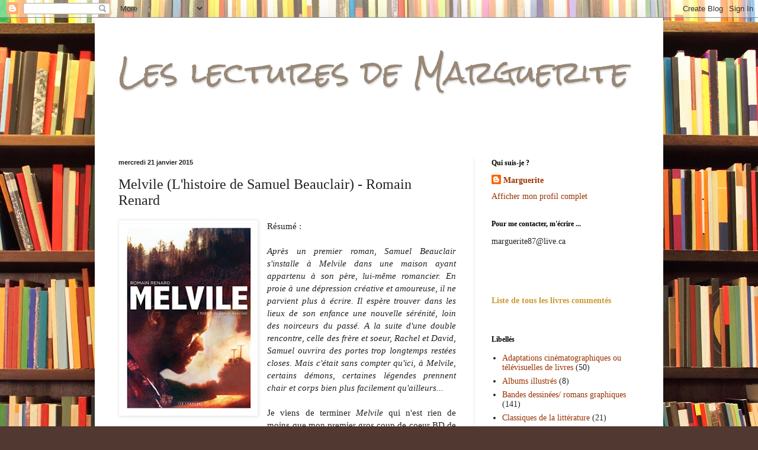

--- FILE ---
content_type: text/html; charset=UTF-8
request_url: http://lecturesdemarguerite.blogspot.com/2015/01/melvile-lhistoire-de-samuel-beauclair.html
body_size: 17390
content:
<!DOCTYPE html>
<html class='v2' dir='ltr' lang='fr'>
<head>
<link href='https://www.blogger.com/static/v1/widgets/335934321-css_bundle_v2.css' rel='stylesheet' type='text/css'/>
<meta content='width=1100' name='viewport'/>
<meta content='text/html; charset=UTF-8' http-equiv='Content-Type'/>
<meta content='blogger' name='generator'/>
<link href='http://lecturesdemarguerite.blogspot.com/favicon.ico' rel='icon' type='image/x-icon'/>
<link href='http://lecturesdemarguerite.blogspot.com/2015/01/melvile-lhistoire-de-samuel-beauclair.html' rel='canonical'/>
<link rel="alternate" type="application/atom+xml" title="Les lectures de Marguerite - Atom" href="http://lecturesdemarguerite.blogspot.com/feeds/posts/default" />
<link rel="alternate" type="application/rss+xml" title="Les lectures de Marguerite - RSS" href="http://lecturesdemarguerite.blogspot.com/feeds/posts/default?alt=rss" />
<link rel="service.post" type="application/atom+xml" title="Les lectures de Marguerite - Atom" href="https://www.blogger.com/feeds/9099818865030035885/posts/default" />

<link rel="alternate" type="application/atom+xml" title="Les lectures de Marguerite - Atom" href="http://lecturesdemarguerite.blogspot.com/feeds/6011811008803186642/comments/default" />
<!--Can't find substitution for tag [blog.ieCssRetrofitLinks]-->
<link href='https://blogger.googleusercontent.com/img/b/R29vZ2xl/AVvXsEjdk37P-erlzVp62a9rjxCXJ5mGg7eIOtmk435ofunv1kke-1qF5uKXYocIuj3G23L4Ts6TdmzgOtmg65ts9Wlt0MrBnp_bgs2uRg60nNvd2rlkk-GLiNm9eZ-skOOhlf7qYmIgbLC8a7I/s320/01_bd.jpg' rel='image_src'/>
<meta content='http://lecturesdemarguerite.blogspot.com/2015/01/melvile-lhistoire-de-samuel-beauclair.html' property='og:url'/>
<meta content='Melvile (L&#39;histoire de Samuel Beauclair) - Romain Renard' property='og:title'/>
<meta content='    Résumé :    Après un premier roman, Samuel Beauclair s&#39;installe à Melvile dans une maison ayant appartenu à son père, lui-même romancier...' property='og:description'/>
<meta content='https://blogger.googleusercontent.com/img/b/R29vZ2xl/AVvXsEjdk37P-erlzVp62a9rjxCXJ5mGg7eIOtmk435ofunv1kke-1qF5uKXYocIuj3G23L4Ts6TdmzgOtmg65ts9Wlt0MrBnp_bgs2uRg60nNvd2rlkk-GLiNm9eZ-skOOhlf7qYmIgbLC8a7I/w1200-h630-p-k-no-nu/01_bd.jpg' property='og:image'/>
<title>Les lectures de Marguerite: Melvile (L'histoire de Samuel Beauclair) - Romain Renard</title>
<style type='text/css'>@font-face{font-family:'Rock Salt';font-style:normal;font-weight:400;font-display:swap;src:url(//fonts.gstatic.com/s/rocksalt/v24/MwQ0bhv11fWD6QsAVOZrt0M6p7NGrQ.woff2)format('woff2');unicode-range:U+0000-00FF,U+0131,U+0152-0153,U+02BB-02BC,U+02C6,U+02DA,U+02DC,U+0304,U+0308,U+0329,U+2000-206F,U+20AC,U+2122,U+2191,U+2193,U+2212,U+2215,U+FEFF,U+FFFD;}</style>
<style id='page-skin-1' type='text/css'><!--
/*
-----------------------------------------------
Blogger Template Style
Name:     Simple
Designer: Blogger
URL:      www.blogger.com
----------------------------------------------- */
/* Content
----------------------------------------------- */
body {
font: normal normal 14px Georgia, Utopia, 'Palatino Linotype', Palatino, serif;
color: #222222;
background: #513831 url(//themes.googleusercontent.com/image?id=1KH22PlFqsiVYxboQNAoJjYmRbw5M4REHmdJbHT5M2x9zVMGrCqwSjZvaQW_A10KPc6Il) repeat scroll top center /* Credit: luoman (http://www.istockphoto.com/googleimages.php?id=11394138&amp;platform=blogger) */;
padding: 0 40px 40px 40px;
}
html body .region-inner {
min-width: 0;
max-width: 100%;
width: auto;
}
h2 {
font-size: 22px;
}
a:link {
text-decoration:none;
color: #993300;
}
a:visited {
text-decoration:none;
color: #ccab33;
}
a:hover {
text-decoration:underline;
color: #ff1900;
}
.body-fauxcolumn-outer .fauxcolumn-inner {
background: transparent none repeat scroll top left;
_background-image: none;
}
.body-fauxcolumn-outer .cap-top {
position: absolute;
z-index: 1;
height: 400px;
width: 100%;
}
.body-fauxcolumn-outer .cap-top .cap-left {
width: 100%;
background: transparent none repeat-x scroll top left;
_background-image: none;
}
.content-outer {
-moz-box-shadow: 0 0 40px rgba(0, 0, 0, .15);
-webkit-box-shadow: 0 0 5px rgba(0, 0, 0, .15);
-goog-ms-box-shadow: 0 0 10px #333333;
box-shadow: 0 0 40px rgba(0, 0, 0, .15);
margin-bottom: 1px;
}
.content-inner {
padding: 10px 10px;
}
.content-inner {
background-color: #ffffff;
}
/* Header
----------------------------------------------- */
.header-outer {
background: #ffffff url(//www.blogblog.com/1kt/simple/gradients_light.png) repeat-x scroll 0 -400px;
_background-image: none;
}
.Header h1 {
font: normal normal 50px Rock Salt;
color: #998877;
text-shadow: 1px 2px 3px rgba(0, 0, 0, .2);
}
.Header h1 a {
color: #998877;
}
.Header .description {
font-size: 140%;
color: #ffffff;
}
.header-inner .Header .titlewrapper {
padding: 22px 30px;
}
.header-inner .Header .descriptionwrapper {
padding: 0 30px;
}
/* Tabs
----------------------------------------------- */
.tabs-inner .section:first-child {
border-top: 0 solid #eee5dd;
}
.tabs-inner .section:first-child ul {
margin-top: -0;
border-top: 0 solid #eee5dd;
border-left: 0 solid #eee5dd;
border-right: 0 solid #eee5dd;
}
.tabs-inner .widget ul {
background: #fff9ee none repeat-x scroll 0 -800px;
_background-image: none;
border-bottom: 1px solid #eee5dd;
margin-top: 0;
margin-left: -30px;
margin-right: -30px;
}
.tabs-inner .widget li a {
display: inline-block;
padding: .6em 1em;
font: normal normal 16px Georgia, Utopia, 'Palatino Linotype', Palatino, serif;
color: #998877;
border-left: 1px solid #ffffff;
border-right: 1px solid #eee5dd;
}
.tabs-inner .widget li:first-child a {
border-left: none;
}
.tabs-inner .widget li.selected a, .tabs-inner .widget li a:hover {
color: #000000;
background-color: #fff9ee;
text-decoration: none;
}
/* Columns
----------------------------------------------- */
.main-outer {
border-top: 0 solid #eee5dd;
}
.fauxcolumn-left-outer .fauxcolumn-inner {
border-right: 1px solid #eee5dd;
}
.fauxcolumn-right-outer .fauxcolumn-inner {
border-left: 1px solid #eee5dd;
}
/* Headings
----------------------------------------------- */
div.widget > h2,
div.widget h2.title {
margin: 0 0 1em 0;
font: normal bold 12px Georgia, Utopia, 'Palatino Linotype', Palatino, serif;
color: #000000;
}
/* Widgets
----------------------------------------------- */
.widget .zippy {
color: #999999;
text-shadow: 2px 2px 1px rgba(0, 0, 0, .1);
}
.widget .popular-posts ul {
list-style: none;
}
/* Posts
----------------------------------------------- */
h2.date-header {
font: normal bold 11px Arial, Tahoma, Helvetica, FreeSans, sans-serif;
}
.date-header span {
background-color: transparent;
color: #222222;
padding: inherit;
letter-spacing: inherit;
margin: inherit;
}
.main-inner {
padding-top: 30px;
padding-bottom: 30px;
}
.main-inner .column-center-inner {
padding: 0 15px;
}
.main-inner .column-center-inner .section {
margin: 0 15px;
}
.post {
margin: 0 0 25px 0;
}
h3.post-title, .comments h4 {
font: normal normal 24px Georgia, Utopia, 'Palatino Linotype', Palatino, serif;
margin: .75em 0 0;
}
.post-body {
font-size: 110%;
line-height: 1.4;
position: relative;
}
.post-body img, .post-body .tr-caption-container, .Profile img, .Image img,
.BlogList .item-thumbnail img {
padding: 2px;
background: #ffffff;
border: 1px solid #eeeeee;
-moz-box-shadow: 1px 1px 5px rgba(0, 0, 0, .1);
-webkit-box-shadow: 1px 1px 5px rgba(0, 0, 0, .1);
box-shadow: 1px 1px 5px rgba(0, 0, 0, .1);
}
.post-body img, .post-body .tr-caption-container {
padding: 5px;
}
.post-body .tr-caption-container {
color: #222222;
}
.post-body .tr-caption-container img {
padding: 0;
background: transparent;
border: none;
-moz-box-shadow: 0 0 0 rgba(0, 0, 0, .1);
-webkit-box-shadow: 0 0 0 rgba(0, 0, 0, .1);
box-shadow: 0 0 0 rgba(0, 0, 0, .1);
}
.post-header {
margin: 0 0 1.5em;
line-height: 1.6;
font-size: 90%;
}
.post-footer {
margin: 20px -2px 0;
padding: 5px 10px;
color: #666555;
background-color: #eee9dd;
border-bottom: 1px solid #eeeeee;
line-height: 1.6;
font-size: 90%;
}
#comments .comment-author {
padding-top: 1.5em;
border-top: 1px solid #eee5dd;
background-position: 0 1.5em;
}
#comments .comment-author:first-child {
padding-top: 0;
border-top: none;
}
.avatar-image-container {
margin: .2em 0 0;
}
#comments .avatar-image-container img {
border: 1px solid #eeeeee;
}
/* Comments
----------------------------------------------- */
.comments .comments-content .icon.blog-author {
background-repeat: no-repeat;
background-image: url([data-uri]);
}
.comments .comments-content .loadmore a {
border-top: 1px solid #999999;
border-bottom: 1px solid #999999;
}
.comments .comment-thread.inline-thread {
background-color: #eee9dd;
}
.comments .continue {
border-top: 2px solid #999999;
}
/* Accents
---------------------------------------------- */
.section-columns td.columns-cell {
border-left: 1px solid #eee5dd;
}
.blog-pager {
background: transparent none no-repeat scroll top center;
}
.blog-pager-older-link, .home-link,
.blog-pager-newer-link {
background-color: #ffffff;
padding: 5px;
}
.footer-outer {
border-top: 0 dashed #bbbbbb;
}
/* Mobile
----------------------------------------------- */
body.mobile  {
background-size: auto;
}
.mobile .body-fauxcolumn-outer {
background: transparent none repeat scroll top left;
}
.mobile .body-fauxcolumn-outer .cap-top {
background-size: 100% auto;
}
.mobile .content-outer {
-webkit-box-shadow: 0 0 3px rgba(0, 0, 0, .15);
box-shadow: 0 0 3px rgba(0, 0, 0, .15);
}
.mobile .tabs-inner .widget ul {
margin-left: 0;
margin-right: 0;
}
.mobile .post {
margin: 0;
}
.mobile .main-inner .column-center-inner .section {
margin: 0;
}
.mobile .date-header span {
padding: 0.1em 10px;
margin: 0 -10px;
}
.mobile h3.post-title {
margin: 0;
}
.mobile .blog-pager {
background: transparent none no-repeat scroll top center;
}
.mobile .footer-outer {
border-top: none;
}
.mobile .main-inner, .mobile .footer-inner {
background-color: #ffffff;
}
.mobile-index-contents {
color: #222222;
}
.mobile-link-button {
background-color: #993300;
}
.mobile-link-button a:link, .mobile-link-button a:visited {
color: #ffffff;
}
.mobile .tabs-inner .section:first-child {
border-top: none;
}
.mobile .tabs-inner .PageList .widget-content {
background-color: #fff9ee;
color: #000000;
border-top: 1px solid #eee5dd;
border-bottom: 1px solid #eee5dd;
}
.mobile .tabs-inner .PageList .widget-content .pagelist-arrow {
border-left: 1px solid #eee5dd;
}

--></style>
<style id='template-skin-1' type='text/css'><!--
body {
min-width: 960px;
}
.content-outer, .content-fauxcolumn-outer, .region-inner {
min-width: 960px;
max-width: 960px;
_width: 960px;
}
.main-inner .columns {
padding-left: 0;
padding-right: 310px;
}
.main-inner .fauxcolumn-center-outer {
left: 0;
right: 310px;
/* IE6 does not respect left and right together */
_width: expression(this.parentNode.offsetWidth -
parseInt("0") -
parseInt("310px") + 'px');
}
.main-inner .fauxcolumn-left-outer {
width: 0;
}
.main-inner .fauxcolumn-right-outer {
width: 310px;
}
.main-inner .column-left-outer {
width: 0;
right: 100%;
margin-left: -0;
}
.main-inner .column-right-outer {
width: 310px;
margin-right: -310px;
}
#layout {
min-width: 0;
}
#layout .content-outer {
min-width: 0;
width: 800px;
}
#layout .region-inner {
min-width: 0;
width: auto;
}
body#layout div.add_widget {
padding: 8px;
}
body#layout div.add_widget a {
margin-left: 32px;
}
--></style>
<style>
    body {background-image:url(\/\/themes.googleusercontent.com\/image?id=1KH22PlFqsiVYxboQNAoJjYmRbw5M4REHmdJbHT5M2x9zVMGrCqwSjZvaQW_A10KPc6Il);}
    
@media (max-width: 200px) { body {background-image:url(\/\/themes.googleusercontent.com\/image?id=1KH22PlFqsiVYxboQNAoJjYmRbw5M4REHmdJbHT5M2x9zVMGrCqwSjZvaQW_A10KPc6Il&options=w200);}}
@media (max-width: 400px) and (min-width: 201px) { body {background-image:url(\/\/themes.googleusercontent.com\/image?id=1KH22PlFqsiVYxboQNAoJjYmRbw5M4REHmdJbHT5M2x9zVMGrCqwSjZvaQW_A10KPc6Il&options=w400);}}
@media (max-width: 800px) and (min-width: 401px) { body {background-image:url(\/\/themes.googleusercontent.com\/image?id=1KH22PlFqsiVYxboQNAoJjYmRbw5M4REHmdJbHT5M2x9zVMGrCqwSjZvaQW_A10KPc6Il&options=w800);}}
@media (max-width: 1200px) and (min-width: 801px) { body {background-image:url(\/\/themes.googleusercontent.com\/image?id=1KH22PlFqsiVYxboQNAoJjYmRbw5M4REHmdJbHT5M2x9zVMGrCqwSjZvaQW_A10KPc6Il&options=w1200);}}
/* Last tag covers anything over one higher than the previous max-size cap. */
@media (min-width: 1201px) { body {background-image:url(\/\/themes.googleusercontent.com\/image?id=1KH22PlFqsiVYxboQNAoJjYmRbw5M4REHmdJbHT5M2x9zVMGrCqwSjZvaQW_A10KPc6Il&options=w1600);}}
  </style>
<link href='https://www.blogger.com/dyn-css/authorization.css?targetBlogID=9099818865030035885&amp;zx=c74ec8f5-ea20-4702-b831-0068745aba4f' media='none' onload='if(media!=&#39;all&#39;)media=&#39;all&#39;' rel='stylesheet'/><noscript><link href='https://www.blogger.com/dyn-css/authorization.css?targetBlogID=9099818865030035885&amp;zx=c74ec8f5-ea20-4702-b831-0068745aba4f' rel='stylesheet'/></noscript>
<meta name='google-adsense-platform-account' content='ca-host-pub-1556223355139109'/>
<meta name='google-adsense-platform-domain' content='blogspot.com'/>

</head>
<body class='loading variant-literate'>
<div class='navbar section' id='navbar' name='Navbar'><div class='widget Navbar' data-version='1' id='Navbar1'><script type="text/javascript">
    function setAttributeOnload(object, attribute, val) {
      if(window.addEventListener) {
        window.addEventListener('load',
          function(){ object[attribute] = val; }, false);
      } else {
        window.attachEvent('onload', function(){ object[attribute] = val; });
      }
    }
  </script>
<div id="navbar-iframe-container"></div>
<script type="text/javascript" src="https://apis.google.com/js/platform.js"></script>
<script type="text/javascript">
      gapi.load("gapi.iframes:gapi.iframes.style.bubble", function() {
        if (gapi.iframes && gapi.iframes.getContext) {
          gapi.iframes.getContext().openChild({
              url: 'https://www.blogger.com/navbar/9099818865030035885?po\x3d6011811008803186642\x26origin\x3dhttp://lecturesdemarguerite.blogspot.com',
              where: document.getElementById("navbar-iframe-container"),
              id: "navbar-iframe"
          });
        }
      });
    </script><script type="text/javascript">
(function() {
var script = document.createElement('script');
script.type = 'text/javascript';
script.src = '//pagead2.googlesyndication.com/pagead/js/google_top_exp.js';
var head = document.getElementsByTagName('head')[0];
if (head) {
head.appendChild(script);
}})();
</script>
</div></div>
<div class='body-fauxcolumns'>
<div class='fauxcolumn-outer body-fauxcolumn-outer'>
<div class='cap-top'>
<div class='cap-left'></div>
<div class='cap-right'></div>
</div>
<div class='fauxborder-left'>
<div class='fauxborder-right'></div>
<div class='fauxcolumn-inner'>
</div>
</div>
<div class='cap-bottom'>
<div class='cap-left'></div>
<div class='cap-right'></div>
</div>
</div>
</div>
<div class='content'>
<div class='content-fauxcolumns'>
<div class='fauxcolumn-outer content-fauxcolumn-outer'>
<div class='cap-top'>
<div class='cap-left'></div>
<div class='cap-right'></div>
</div>
<div class='fauxborder-left'>
<div class='fauxborder-right'></div>
<div class='fauxcolumn-inner'>
</div>
</div>
<div class='cap-bottom'>
<div class='cap-left'></div>
<div class='cap-right'></div>
</div>
</div>
</div>
<div class='content-outer'>
<div class='content-cap-top cap-top'>
<div class='cap-left'></div>
<div class='cap-right'></div>
</div>
<div class='fauxborder-left content-fauxborder-left'>
<div class='fauxborder-right content-fauxborder-right'></div>
<div class='content-inner'>
<header>
<div class='header-outer'>
<div class='header-cap-top cap-top'>
<div class='cap-left'></div>
<div class='cap-right'></div>
</div>
<div class='fauxborder-left header-fauxborder-left'>
<div class='fauxborder-right header-fauxborder-right'></div>
<div class='region-inner header-inner'>
<div class='header section' id='header' name='En-tête'><div class='widget Header' data-version='1' id='Header1'>
<div id='header-inner'>
<div class='titlewrapper'>
<h1 class='title'>
<a href='http://lecturesdemarguerite.blogspot.com/'>
Les lectures de Marguerite
</a>
</h1>
</div>
<div class='descriptionwrapper'>
<p class='description'><span>
</span></p>
</div>
</div>
</div></div>
</div>
</div>
<div class='header-cap-bottom cap-bottom'>
<div class='cap-left'></div>
<div class='cap-right'></div>
</div>
</div>
</header>
<div class='tabs-outer'>
<div class='tabs-cap-top cap-top'>
<div class='cap-left'></div>
<div class='cap-right'></div>
</div>
<div class='fauxborder-left tabs-fauxborder-left'>
<div class='fauxborder-right tabs-fauxborder-right'></div>
<div class='region-inner tabs-inner'>
<div class='tabs no-items section' id='crosscol' name='Toutes les colonnes'></div>
<div class='tabs no-items section' id='crosscol-overflow' name='Cross-Column 2'></div>
</div>
</div>
<div class='tabs-cap-bottom cap-bottom'>
<div class='cap-left'></div>
<div class='cap-right'></div>
</div>
</div>
<div class='main-outer'>
<div class='main-cap-top cap-top'>
<div class='cap-left'></div>
<div class='cap-right'></div>
</div>
<div class='fauxborder-left main-fauxborder-left'>
<div class='fauxborder-right main-fauxborder-right'></div>
<div class='region-inner main-inner'>
<div class='columns fauxcolumns'>
<div class='fauxcolumn-outer fauxcolumn-center-outer'>
<div class='cap-top'>
<div class='cap-left'></div>
<div class='cap-right'></div>
</div>
<div class='fauxborder-left'>
<div class='fauxborder-right'></div>
<div class='fauxcolumn-inner'>
</div>
</div>
<div class='cap-bottom'>
<div class='cap-left'></div>
<div class='cap-right'></div>
</div>
</div>
<div class='fauxcolumn-outer fauxcolumn-left-outer'>
<div class='cap-top'>
<div class='cap-left'></div>
<div class='cap-right'></div>
</div>
<div class='fauxborder-left'>
<div class='fauxborder-right'></div>
<div class='fauxcolumn-inner'>
</div>
</div>
<div class='cap-bottom'>
<div class='cap-left'></div>
<div class='cap-right'></div>
</div>
</div>
<div class='fauxcolumn-outer fauxcolumn-right-outer'>
<div class='cap-top'>
<div class='cap-left'></div>
<div class='cap-right'></div>
</div>
<div class='fauxborder-left'>
<div class='fauxborder-right'></div>
<div class='fauxcolumn-inner'>
</div>
</div>
<div class='cap-bottom'>
<div class='cap-left'></div>
<div class='cap-right'></div>
</div>
</div>
<!-- corrects IE6 width calculation -->
<div class='columns-inner'>
<div class='column-center-outer'>
<div class='column-center-inner'>
<div class='main section' id='main' name='Principal'><div class='widget Blog' data-version='1' id='Blog1'>
<div class='blog-posts hfeed'>

          <div class="date-outer">
        
<h2 class='date-header'><span>mercredi 21 janvier 2015</span></h2>

          <div class="date-posts">
        
<div class='post-outer'>
<div class='post hentry uncustomized-post-template' itemprop='blogPost' itemscope='itemscope' itemtype='http://schema.org/BlogPosting'>
<meta content='https://blogger.googleusercontent.com/img/b/R29vZ2xl/AVvXsEjdk37P-erlzVp62a9rjxCXJ5mGg7eIOtmk435ofunv1kke-1qF5uKXYocIuj3G23L4Ts6TdmzgOtmg65ts9Wlt0MrBnp_bgs2uRg60nNvd2rlkk-GLiNm9eZ-skOOhlf7qYmIgbLC8a7I/s320/01_bd.jpg' itemprop='image_url'/>
<meta content='9099818865030035885' itemprop='blogId'/>
<meta content='6011811008803186642' itemprop='postId'/>
<a name='6011811008803186642'></a>
<h3 class='post-title entry-title' itemprop='name'>
Melvile (L'histoire de Samuel Beauclair) - Romain Renard
</h3>
<div class='post-header'>
<div class='post-header-line-1'></div>
</div>
<div class='post-body entry-content' id='post-body-6011811008803186642' itemprop='description articleBody'>
<div class="separator" style="clear: both; text-align: center;">
</div>
<div class="separator" style="clear: both; text-align: center;">
<a href="https://blogger.googleusercontent.com/img/b/R29vZ2xl/AVvXsEjdk37P-erlzVp62a9rjxCXJ5mGg7eIOtmk435ofunv1kke-1qF5uKXYocIuj3G23L4Ts6TdmzgOtmg65ts9Wlt0MrBnp_bgs2uRg60nNvd2rlkk-GLiNm9eZ-skOOhlf7qYmIgbLC8a7I/s1600/01_bd.jpg" imageanchor="1" style="clear: left; float: left; margin-bottom: 1em; margin-right: 1em;"><img border="0" height="320" src="https://blogger.googleusercontent.com/img/b/R29vZ2xl/AVvXsEjdk37P-erlzVp62a9rjxCXJ5mGg7eIOtmk435ofunv1kke-1qF5uKXYocIuj3G23L4Ts6TdmzgOtmg65ts9Wlt0MrBnp_bgs2uRg60nNvd2rlkk-GLiNm9eZ-skOOhlf7qYmIgbLC8a7I/s320/01_bd.jpg" width="224" /></a></div>
Résumé :<br />
<br />
<div style="text-align: justify;">
<i>Après un premier roman, Samuel Beauclair s'installe à Melvile dans une maison ayant appartenu à son père, lui-même romancier. En proie à une dépression créative et amoureuse, il ne parvient plus à écrire. Il espère trouver dans les lieux de son enfance une nouvelle sérénité, loin des noirceurs du passé. A la suite d'une double rencontre, celle des frère et soeur, Rachel et David, Samuel ouvrira des portes trop longtemps restées closes. Mais c'était sans compter qu'ici, à Melvile, certains démons, certaines légendes prennent chair et corps bien plus facilement qu'ailleurs...</i></div>
<div>
<br /></div>
<div style="text-align: justify;">
Je viens de terminer&nbsp;<i>Melvile</i> qui n'est rien de moins que mon premier gros coup de coeur BD de l'année 2015 ! Cette bande dessinée avait vraiment tout pour me plaire, l'histoire est prenante, les dessins sont majestueux et l'atmosphère est absolument envoûtante. Elle m'a complètement fascinée !</div>
<br />
<div style="text-align: justify;">
Samuel, l'écrivain en panne d'inspiration, ne m'est pas paru franchement sympathique au début mais il m'intriguait énormément. Fragile et prisonnier de ses démons, il s'est réfugié dans la maison de son père au bord d'un lac dans un village que j'imagine situé aux États-Unis au Canada.</div>
<div style="text-align: justify;">
<br /></div>
<div style="text-align: justify;">
L'atmosphère est sans doute l'élément le plus important de cet album. Romain Renard y a porté une grande attention et ça fonctionne merveilleusement bien. On la sent lourde de secrets, mystérieuse. Elle s'agence à la perfection à l'intensité du récit. Les jeux de lumières sont ausi superbes. Les couleurs chaudes de la canicule alternent avec des teintes foncés plus angoissantes la nuit. Certaines cases sont si belles que j'en ferais des toiles sur mes murs !</div>
<div style="text-align: justify;">
<br /></div>
<div style="text-align: justify;">
La bande dessinée, seule, est déjà complète mais nous avons droit à une application gratuite pour <i>Ipad </i>vraiment intéressante. Je n'avais pas une opinion favorable à ce mariage entre la lecture et les nouvelles technologies avant <i>Melvile </i>mais j'ai adoré mon expérience. Je l'ai lu en écoutant la bande sonore qui ne peut qu'augmenter les émotions. Avec elle, j'ai particulièrement apprécié les cases muettes qui donnaient un air de cinéma à l'ensemble. Après ma lecture, je me suis amusée comme une enfant à scanner les pages pour découvrir les croquis de Romain Renard. Il y a aussi des photos, des illustrations inédites, des vidéos et des fonds d'écran. Ceux qui s'intéressent au processus de création seront plus que comblés par ces petits ajouts. D'ailleurs, j'écris ces lignes en écoutant la chanson de l'épilogue... Magnifique !</div>
<div>
<br />
<span style="text-align: center;">Vous pouvez découvrir un peu l'univers de Melvile&nbsp;</span><a href="http://www.melvile.com/" style="text-align: center;">ici</a><span style="text-align: center;">.</span><br />
<span style="text-align: center;"><br /></span></div>
<div class="separator" style="clear: both; text-align: center;">
<a href="http://www.livressedesmots.com/wp-content/uploads/2013/10/16FR_MELVILE.jpg?w=542" imageanchor="1" style="margin-left: 1em; margin-right: 1em;"><img border="0" height="320" src="https://www.livressedesmots.com/wp-content/uploads/2013/10/16FR_MELVILE.jpg?w=542" width="228" /></a></div>
<div class="separator" style="clear: both; text-align: center;">
<br /></div>
<div class="separator" style="clear: both; text-align: left;">
<i>Melvile (L'histoire de Samuel Beauclair) -&nbsp;</i><i>Romain Renard</i></div>
<div class="separator" style="clear: both; text-align: left;">
<i>Éditions Le Lombard </i><i>2013</i></div>
<div class="separator" style="clear: both; text-align: left;">
<i>128 pages</i></div>
<div class="separator" style="clear: both; text-align: center;">
<a href="https://blogger.googleusercontent.com/img/b/R29vZ2xl/AVvXsEjzQDfJlNM9ZUUG-IrNO5pTo1ZG8VaJO4rKfMinMe3dboqsSBhcy11Q1dGg34Ei_TW0A5c7WrIRpt5VcgpYQlzwo3NLff5rileRiIFz3icV8sMnhbXhyphenhyphenSfLz4Cfrf6e55xpWX-BGPc1J8k/s1600/bdsemaine.png" imageanchor="1" style="margin-left: 1em; margin-right: 1em;"><img border="0" src="https://blogger.googleusercontent.com/img/b/R29vZ2xl/AVvXsEjzQDfJlNM9ZUUG-IrNO5pTo1ZG8VaJO4rKfMinMe3dboqsSBhcy11Q1dGg34Ei_TW0A5c7WrIRpt5VcgpYQlzwo3NLff5rileRiIFz3icV8sMnhbXhyphenhyphenSfLz4Cfrf6e55xpWX-BGPc1J8k/s1600/bdsemaine.png" /></a></div>
<div class="separator" style="clear: both; text-align: center;">
<br /></div>
<div class="separator" style="clear: both; text-align: center;">
Cette semaine, le récapitulatif des "BD de la semaine" se fait chez <a href="http://aliasnoukette.fr/">Noukette</a>.</div>
<div class="MsoNormal">
<span lang="EN-CA"><o:p></o:p></span></div>
<div class="MsoNormal">
<o:p></o:p></div>
<div class="separator" style="clear: both; text-align: center;">
</div>
<div style='clear: both;'></div>
</div>
<div class='post-footer'>
<div class='post-footer-line post-footer-line-1'>
<span class='post-author vcard'>
Publié par
<span class='fn' itemprop='author' itemscope='itemscope' itemtype='http://schema.org/Person'>
<meta content='https://www.blogger.com/profile/18077404175543274018' itemprop='url'/>
<a class='g-profile' href='https://www.blogger.com/profile/18077404175543274018' rel='author' title='author profile'>
<span itemprop='name'>Marguerite</span>
</a>
</span>
</span>
<span class='post-timestamp'>
à
<meta content='http://lecturesdemarguerite.blogspot.com/2015/01/melvile-lhistoire-de-samuel-beauclair.html' itemprop='url'/>
<a class='timestamp-link' href='http://lecturesdemarguerite.blogspot.com/2015/01/melvile-lhistoire-de-samuel-beauclair.html' rel='bookmark' title='permanent link'><abbr class='published' itemprop='datePublished' title='2015-01-21T00:04:00Z'>00:04</abbr></a>
</span>
<span class='post-comment-link'>
</span>
<span class='post-icons'>
<span class='item-control blog-admin pid-501832790'>
<a href='https://www.blogger.com/post-edit.g?blogID=9099818865030035885&postID=6011811008803186642&from=pencil' title='Modifier l&#39;article'>
<img alt='' class='icon-action' height='18' src='https://resources.blogblog.com/img/icon18_edit_allbkg.gif' width='18'/>
</a>
</span>
</span>
<div class='post-share-buttons goog-inline-block'>
</div>
</div>
<div class='post-footer-line post-footer-line-2'>
<span class='post-labels'>
Libellés :
<a href='http://lecturesdemarguerite.blogspot.com/search/label/Bandes%20dessin%C3%A9es%2F%20romans%20graphiques' rel='tag'>Bandes dessinées/ romans graphiques</a>,
<a href='http://lecturesdemarguerite.blogspot.com/search/label/Top%20BD%20%3A%20mes%20coups%20de%20coeur' rel='tag'>Top BD : mes coups de coeur</a>
</span>
</div>
<div class='post-footer-line post-footer-line-3'>
<span class='post-location'>
</span>
</div>
</div>
</div>
<div class='comments' id='comments'>
<a name='comments'></a>
<h4>9&#160;commentaires:</h4>
<div id='Blog1_comments-block-wrapper'>
<dl class='avatar-comment-indent' id='comments-block'>
<dt class='comment-author ' id='c9078723377184091308'>
<a name='c9078723377184091308'></a>
<div class="avatar-image-container avatar-stock"><span dir="ltr"><a href="http://aliasnoukette.fr" target="" rel="nofollow" onclick=""><img src="//resources.blogblog.com/img/blank.gif" width="35" height="35" alt="" title="Noukette">

</a></span></div>
<a href='http://aliasnoukette.fr' rel='nofollow'>Noukette</a>
a dit&#8230;
</dt>
<dd class='comment-body' id='Blog1_cmt-9078723377184091308'>
<p>
J&#39;ai été complètement bluffée par cet album, une pure merveille, un chef d&#8217;œuvre, ni plus ni moins !  
</p>
</dd>
<dd class='comment-footer'>
<span class='comment-timestamp'>
<a href='http://lecturesdemarguerite.blogspot.com/2015/01/melvile-lhistoire-de-samuel-beauclair.html?showComment=1421832050976#c9078723377184091308' title='comment permalink'>
21 janvier 2015 à 09:20
</a>
<span class='item-control blog-admin pid-608771206'>
<a class='comment-delete' href='https://www.blogger.com/comment/delete/9099818865030035885/9078723377184091308' title='Supprimer le commentaire'>
<img src='https://resources.blogblog.com/img/icon_delete13.gif'/>
</a>
</span>
</span>
</dd>
<dt class='comment-author ' id='c5101100164869074210'>
<a name='c5101100164869074210'></a>
<div class="avatar-image-container avatar-stock"><span dir="ltr"><a href="http://www.unmaourdebd.fr" target="" rel="nofollow" onclick=""><img src="//resources.blogblog.com/img/blank.gif" width="35" height="35" alt="" title="jacques">

</a></span></div>
<a href='http://www.unmaourdebd.fr' rel='nofollow'>jacques</a>
a dit&#8230;
</dt>
<dd class='comment-body' id='Blog1_cmt-5101100164869074210'>
<p>
Quelle ambiance !<br />Du grand art.<br />Pour info, voici ma chronique:<br />http://www.unamourdebd.fr/2014/07/melvile-t1-lhistoire-de-samuel-beauclair-rattrape-dete/<br /><br />sans oublier la version musicale et visuelle &quot;Sur scène&quot; du même auteur :<br />http://www.unamourdebd.fr/2014/02/melvile-le-concert/<br />
</p>
</dd>
<dd class='comment-footer'>
<span class='comment-timestamp'>
<a href='http://lecturesdemarguerite.blogspot.com/2015/01/melvile-lhistoire-de-samuel-beauclair.html?showComment=1421833878522#c5101100164869074210' title='comment permalink'>
21 janvier 2015 à 09:51
</a>
<span class='item-control blog-admin pid-608771206'>
<a class='comment-delete' href='https://www.blogger.com/comment/delete/9099818865030035885/5101100164869074210' title='Supprimer le commentaire'>
<img src='https://resources.blogblog.com/img/icon_delete13.gif'/>
</a>
</span>
</span>
</dd>
<dt class='comment-author blog-author' id='c8329205094895835044'>
<a name='c8329205094895835044'></a>
<div class="avatar-image-container avatar-stock"><span dir="ltr"><a href="https://www.blogger.com/profile/18077404175543274018" target="" rel="nofollow" onclick="" class="avatar-hovercard" id="av-8329205094895835044-18077404175543274018"><img src="//www.blogger.com/img/blogger_logo_round_35.png" width="35" height="35" alt="" title="Marguerite">

</a></span></div>
<a href='https://www.blogger.com/profile/18077404175543274018' rel='nofollow'>Marguerite</a>
a dit&#8230;
</dt>
<dd class='comment-body' id='Blog1_cmt-8329205094895835044'>
<p>
@ Noukette : Je suis entièrement d&#39;accord avec toi ! Je vais attendre le prochain volet de Melvile avec impatience.<br /><br />@ jacques : Dès que j&#39;ai un minute, je file chez toi lire tes articles ! La version sur scène me semble moins convaincante à première vue.
</p>
</dd>
<dd class='comment-footer'>
<span class='comment-timestamp'>
<a href='http://lecturesdemarguerite.blogspot.com/2015/01/melvile-lhistoire-de-samuel-beauclair.html?showComment=1421843472916#c8329205094895835044' title='comment permalink'>
21 janvier 2015 à 12:31
</a>
<span class='item-control blog-admin pid-501832790'>
<a class='comment-delete' href='https://www.blogger.com/comment/delete/9099818865030035885/8329205094895835044' title='Supprimer le commentaire'>
<img src='https://resources.blogblog.com/img/icon_delete13.gif'/>
</a>
</span>
</span>
</dd>
<dt class='comment-author ' id='c54417974026753375'>
<a name='c54417974026753375'></a>
<div class="avatar-image-container vcard"><span dir="ltr"><a href="https://www.blogger.com/profile/01558708239411204974" target="" rel="nofollow" onclick="" class="avatar-hovercard" id="av-54417974026753375-01558708239411204974"><img src="https://resources.blogblog.com/img/blank.gif" width="35" height="35" class="delayLoad" style="display: none;" longdesc="//1.bp.blogspot.com/-_4Wql7Dpc3A/T9N5PXw-zMI/AAAAAAAACMI/TPd-nZhAhPY/s35/IMG_1665.jpg" alt="" title="Sandrine">

<noscript><img src="//1.bp.blogspot.com/-_4Wql7Dpc3A/T9N5PXw-zMI/AAAAAAAACMI/TPd-nZhAhPY/s35/IMG_1665.jpg" width="35" height="35" class="photo" alt=""></noscript></a></span></div>
<a href='https://www.blogger.com/profile/01558708239411204974' rel='nofollow'>Sandrine</a>
a dit&#8230;
</dt>
<dd class='comment-body' id='Blog1_cmt-54417974026753375'>
<p>
Déjà noté mais tu me redonnes envie de la découvrir cette histoire.
</p>
</dd>
<dd class='comment-footer'>
<span class='comment-timestamp'>
<a href='http://lecturesdemarguerite.blogspot.com/2015/01/melvile-lhistoire-de-samuel-beauclair.html?showComment=1421843825488#c54417974026753375' title='comment permalink'>
21 janvier 2015 à 12:37
</a>
<span class='item-control blog-admin pid-1458991659'>
<a class='comment-delete' href='https://www.blogger.com/comment/delete/9099818865030035885/54417974026753375' title='Supprimer le commentaire'>
<img src='https://resources.blogblog.com/img/icon_delete13.gif'/>
</a>
</span>
</span>
</dd>
<dt class='comment-author ' id='c5003353238108807197'>
<a name='c5003353238108807197'></a>
<div class="avatar-image-container avatar-stock"><span dir="ltr"><a href="http://chezmo.wordpress.com/" target="" rel="nofollow" onclick=""><img src="//resources.blogblog.com/img/blank.gif" width="35" height="35" alt="" title="Mo">

</a></span></div>
<a href='http://chezmo.wordpress.com/' rel='nofollow'>Mo</a>
a dit&#8230;
</dt>
<dd class='comment-body' id='Blog1_cmt-5003353238108807197'>
<p>
Quel bel album ! J&#39;avais bien aimé !! J&#39;imagine que tu vas suivre le projet et que tu répondras présente lorsque le second volume de l&#39;univers sera disponible !
</p>
</dd>
<dd class='comment-footer'>
<span class='comment-timestamp'>
<a href='http://lecturesdemarguerite.blogspot.com/2015/01/melvile-lhistoire-de-samuel-beauclair.html?showComment=1421844540346#c5003353238108807197' title='comment permalink'>
21 janvier 2015 à 12:49
</a>
<span class='item-control blog-admin pid-608771206'>
<a class='comment-delete' href='https://www.blogger.com/comment/delete/9099818865030035885/5003353238108807197' title='Supprimer le commentaire'>
<img src='https://resources.blogblog.com/img/icon_delete13.gif'/>
</a>
</span>
</span>
</dd>
<dt class='comment-author ' id='c8761088534916214453'>
<a name='c8761088534916214453'></a>
<div class="avatar-image-container vcard"><span dir="ltr"><a href="https://www.blogger.com/profile/06521473909585775271" target="" rel="nofollow" onclick="" class="avatar-hovercard" id="av-8761088534916214453-06521473909585775271"><img src="https://resources.blogblog.com/img/blank.gif" width="35" height="35" class="delayLoad" style="display: none;" longdesc="//blogger.googleusercontent.com/img/b/R29vZ2xl/AVvXsEh4KnlXzR0ZFuRoBpqyzLA5d8Bxot8aOuRb6rA9pMMGXmg0pLj1KXCFmkRuezqcfHMSI_eYZzAZJEL5G7ch2QQoulVDMw_r3vQp21bnCHlzKZaNUIzHQOpAz1dfKOcEG0g/s45-c/1Bouton+profil.jpg" alt="" title="Suzanne">

<noscript><img src="//blogger.googleusercontent.com/img/b/R29vZ2xl/AVvXsEh4KnlXzR0ZFuRoBpqyzLA5d8Bxot8aOuRb6rA9pMMGXmg0pLj1KXCFmkRuezqcfHMSI_eYZzAZJEL5G7ch2QQoulVDMw_r3vQp21bnCHlzKZaNUIzHQOpAz1dfKOcEG0g/s45-c/1Bouton+profil.jpg" width="35" height="35" class="photo" alt=""></noscript></a></span></div>
<a href='https://www.blogger.com/profile/06521473909585775271' rel='nofollow'>Suzanne</a>
a dit&#8230;
</dt>
<dd class='comment-body' id='Blog1_cmt-8761088534916214453'>
<p>
Hon je veux cette BD!!!
</p>
</dd>
<dd class='comment-footer'>
<span class='comment-timestamp'>
<a href='http://lecturesdemarguerite.blogspot.com/2015/01/melvile-lhistoire-de-samuel-beauclair.html?showComment=1421869690860#c8761088534916214453' title='comment permalink'>
21 janvier 2015 à 19:48
</a>
<span class='item-control blog-admin pid-1151337676'>
<a class='comment-delete' href='https://www.blogger.com/comment/delete/9099818865030035885/8761088534916214453' title='Supprimer le commentaire'>
<img src='https://resources.blogblog.com/img/icon_delete13.gif'/>
</a>
</span>
</span>
</dd>
<dt class='comment-author blog-author' id='c1043212347496673766'>
<a name='c1043212347496673766'></a>
<div class="avatar-image-container avatar-stock"><span dir="ltr"><a href="https://www.blogger.com/profile/18077404175543274018" target="" rel="nofollow" onclick="" class="avatar-hovercard" id="av-1043212347496673766-18077404175543274018"><img src="//www.blogger.com/img/blogger_logo_round_35.png" width="35" height="35" alt="" title="Marguerite">

</a></span></div>
<a href='https://www.blogger.com/profile/18077404175543274018' rel='nofollow'>Marguerite</a>
a dit&#8230;
</dt>
<dd class='comment-body' id='Blog1_cmt-1043212347496673766'>
<p>
@ Sandrine : Elle en vaut vraiment la peine !<br /><br />@ Mo : Bien entendu ! Je vais me précipiter sur les autres albums !<br /><br />@ Suzanne : Elle n&#39;est malheureusement pas à la bibliothèque de notre ville. Je me souviens qu&#39;on habite très près ;) Je l&#39;ai acheté et je ne suis pas déçue.
</p>
</dd>
<dd class='comment-footer'>
<span class='comment-timestamp'>
<a href='http://lecturesdemarguerite.blogspot.com/2015/01/melvile-lhistoire-de-samuel-beauclair.html?showComment=1421979502490#c1043212347496673766' title='comment permalink'>
23 janvier 2015 à 02:18
</a>
<span class='item-control blog-admin pid-501832790'>
<a class='comment-delete' href='https://www.blogger.com/comment/delete/9099818865030035885/1043212347496673766' title='Supprimer le commentaire'>
<img src='https://resources.blogblog.com/img/icon_delete13.gif'/>
</a>
</span>
</span>
</dd>
<dt class='comment-author ' id='c7522335930174273458'>
<a name='c7522335930174273458'></a>
<div class="avatar-image-container vcard"><span dir="ltr"><a href="https://www.blogger.com/profile/12657075933661543722" target="" rel="nofollow" onclick="" class="avatar-hovercard" id="av-7522335930174273458-12657075933661543722"><img src="https://resources.blogblog.com/img/blank.gif" width="35" height="35" class="delayLoad" style="display: none;" longdesc="//blogger.googleusercontent.com/img/b/R29vZ2xl/AVvXsEiyIq5RwsNGPao_lsz3CKriVGd2X4d0N2oH7WeN23niqgyzM93vXW0fQ39SH6JtHcoV3qg5d-AvWQ-G7nw6N0VxyM3bEn0gxiyrIisFArQrCqeX-W6VJ7WmsfP7GGvJDg/s45-c/moii.jpg" alt="" title="Cristie">

<noscript><img src="//blogger.googleusercontent.com/img/b/R29vZ2xl/AVvXsEiyIq5RwsNGPao_lsz3CKriVGd2X4d0N2oH7WeN23niqgyzM93vXW0fQ39SH6JtHcoV3qg5d-AvWQ-G7nw6N0VxyM3bEn0gxiyrIisFArQrCqeX-W6VJ7WmsfP7GGvJDg/s45-c/moii.jpg" width="35" height="35" class="photo" alt=""></noscript></a></span></div>
<a href='https://www.blogger.com/profile/12657075933661543722' rel='nofollow'>Cristie</a>
a dit&#8230;
</dt>
<dd class='comment-body' id='Blog1_cmt-7522335930174273458'>
<p>
J&#39;ai adoré cet ambiance très prégnante !
</p>
</dd>
<dd class='comment-footer'>
<span class='comment-timestamp'>
<a href='http://lecturesdemarguerite.blogspot.com/2015/01/melvile-lhistoire-de-samuel-beauclair.html?showComment=1422215248734#c7522335930174273458' title='comment permalink'>
25 janvier 2015 à 19:47
</a>
<span class='item-control blog-admin pid-12010822'>
<a class='comment-delete' href='https://www.blogger.com/comment/delete/9099818865030035885/7522335930174273458' title='Supprimer le commentaire'>
<img src='https://resources.blogblog.com/img/icon_delete13.gif'/>
</a>
</span>
</span>
</dd>
<dt class='comment-author ' id='c9091431371231352481'>
<a name='c9091431371231352481'></a>
<div class="avatar-image-container avatar-stock"><span dir="ltr"><a href="http://chezgab.canalblog.com/" target="" rel="nofollow" onclick=""><img src="//resources.blogblog.com/img/blank.gif" width="35" height="35" alt="" title="Gabriel">

</a></span></div>
<a href='http://chezgab.canalblog.com/' rel='nofollow'>Gabriel</a>
a dit&#8230;
</dt>
<dd class='comment-body' id='Blog1_cmt-9091431371231352481'>
<p>
Je l&#39;ai commandé cette bd et j&#39;ai bien hâte de la recevoir. Le dessin me plaît beaucoup.
</p>
</dd>
<dd class='comment-footer'>
<span class='comment-timestamp'>
<a href='http://lecturesdemarguerite.blogspot.com/2015/01/melvile-lhistoire-de-samuel-beauclair.html?showComment=1429626093227#c9091431371231352481' title='comment permalink'>
21 avril 2015 à 15:21
</a>
<span class='item-control blog-admin pid-608771206'>
<a class='comment-delete' href='https://www.blogger.com/comment/delete/9099818865030035885/9091431371231352481' title='Supprimer le commentaire'>
<img src='https://resources.blogblog.com/img/icon_delete13.gif'/>
</a>
</span>
</span>
</dd>
</dl>
</div>
<p class='comment-footer'>
<a href='https://www.blogger.com/comment/fullpage/post/9099818865030035885/6011811008803186642' onclick=''>Enregistrer un commentaire</a>
</p>
</div>
</div>

        </div></div>
      
</div>
<div class='blog-pager' id='blog-pager'>
<span id='blog-pager-newer-link'>
<a class='blog-pager-newer-link' href='http://lecturesdemarguerite.blogspot.com/2015/01/good-neighbors-ou-notre-dame-de-grace.html' id='Blog1_blog-pager-newer-link' title='Article plus récent'>Article plus récent</a>
</span>
<span id='blog-pager-older-link'>
<a class='blog-pager-older-link' href='http://lecturesdemarguerite.blogspot.com/2015/01/en-ce-lundi-matin.html' id='Blog1_blog-pager-older-link' title='Article plus ancien'>Article plus ancien</a>
</span>
<a class='home-link' href='http://lecturesdemarguerite.blogspot.com/'>Accueil</a>
</div>
<div class='clear'></div>
<div class='post-feeds'>
<div class='feed-links'>
Inscription à :
<a class='feed-link' href='http://lecturesdemarguerite.blogspot.com/feeds/6011811008803186642/comments/default' target='_blank' type='application/atom+xml'>Publier les commentaires (Atom)</a>
</div>
</div>
</div></div>
</div>
</div>
<div class='column-left-outer'>
<div class='column-left-inner'>
<aside>
</aside>
</div>
</div>
<div class='column-right-outer'>
<div class='column-right-inner'>
<aside>
<div class='sidebar section' id='sidebar-right-1'><div class='widget Profile' data-version='1' id='Profile1'>
<h2>Qui suis-je ?</h2>
<div class='widget-content'>
<dl class='profile-datablock'>
<dt class='profile-data'>
<a class='profile-name-link g-profile' href='https://www.blogger.com/profile/18077404175543274018' rel='author' style='background-image: url(//www.blogger.com/img/logo-16.png);'>
Marguerite
</a>
</dt>
</dl>
<a class='profile-link' href='https://www.blogger.com/profile/18077404175543274018' rel='author'>Afficher mon profil complet</a>
<div class='clear'></div>
</div>
</div><div class='widget Text' data-version='1' id='Text2'>
<h2 class='title'>Pour me contacter, m'écrire ...</h2>
<div class='widget-content'>
<strong style="font-family: Georgia, serif; font-size: 100%; font-style: normal; font-variant: normal; font-weight: normal; line-height: normal;">marguerite87@live.ca</strong><br /><div style="font-family: Georgia, serif; font-size: 100%; font-style: normal; font-variant: normal; font-weight: normal; line-height: normal;"><strong><br /></strong></div><div style="font-family: Georgia, serif; font-size: 100%; font-style: normal; font-variant: normal; font-weight: normal; line-height: normal;"><strong><br /></strong></div><div><br /></div>
</div>
<div class='clear'></div>
</div><div class='widget Text' data-version='1' id='Text1'>
<div class='widget-content'>
<a href="http://lecturesdemarguerite.blogspot.com/2008/10/liste-de-tous-les-livres-comments-sur.html"><strong><span style="color:#cc9933;">Liste de tous les livres commentés</span></strong></a><br/><br/>
</div>
<div class='clear'></div>
</div><div class='widget Label' data-version='1' id='Label1'>
<h2>Libellés</h2>
<div class='widget-content list-label-widget-content'>
<ul>
<li>
<a dir='ltr' href='http://lecturesdemarguerite.blogspot.com/search/label/Adaptations%20cin%C3%A9matographiques%20ou%20t%C3%A9l%C3%A9visuelles%20de%20livres'>Adaptations cinématographiques ou télévisuelles de livres</a>
<span dir='ltr'>(50)</span>
</li>
<li>
<a dir='ltr' href='http://lecturesdemarguerite.blogspot.com/search/label/Albums%20illustr%C3%A9s'>Albums illustrés</a>
<span dir='ltr'>(8)</span>
</li>
<li>
<a dir='ltr' href='http://lecturesdemarguerite.blogspot.com/search/label/Bandes%20dessin%C3%A9es%2F%20romans%20graphiques'>Bandes dessinées/ romans graphiques</a>
<span dir='ltr'>(141)</span>
</li>
<li>
<a dir='ltr' href='http://lecturesdemarguerite.blogspot.com/search/label/Classiques%20de%20la%20litt%C3%A9rature'>Classiques de la littérature</a>
<span dir='ltr'>(21)</span>
</li>
<li>
<a dir='ltr' href='http://lecturesdemarguerite.blogspot.com/search/label/Essais%20et%20documentaires'>Essais et documentaires</a>
<span dir='ltr'>(7)</span>
</li>
<li>
<a dir='ltr' href='http://lecturesdemarguerite.blogspot.com/search/label/Horreur%20et%20fantastique'>Horreur et fantastique</a>
<span dir='ltr'>(35)</span>
</li>
<li>
<a dir='ltr' href='http://lecturesdemarguerite.blogspot.com/search/label/Jeunesse%20et%20%22Young%20Adult%22'>Jeunesse et &quot;Young Adult&quot;</a>
<span dir='ltr'>(34)</span>
</li>
<li>
<a dir='ltr' href='http://lecturesdemarguerite.blogspot.com/search/label/Litt%C3%A9rature%20am%C3%A9ricaine'>Littérature américaine</a>
<span dir='ltr'>(56)</span>
</li>
<li>
<a dir='ltr' href='http://lecturesdemarguerite.blogspot.com/search/label/Litt%C3%A9rature%20anglaise'>Littérature anglaise</a>
<span dir='ltr'>(20)</span>
</li>
<li>
<a dir='ltr' href='http://lecturesdemarguerite.blogspot.com/search/label/Litt%C3%A9rature%20asiatique'>Littérature asiatique</a>
<span dir='ltr'>(6)</span>
</li>
<li>
<a dir='ltr' href='http://lecturesdemarguerite.blogspot.com/search/label/Litt%C3%A9rature%20canadienne%20%28hors%20Qu%C3%A9bec%29'>Littérature canadienne (hors Québec)</a>
<span dir='ltr'>(7)</span>
</li>
<li>
<a dir='ltr' href='http://lecturesdemarguerite.blogspot.com/search/label/Litt%C3%A9rature%20europ%C3%A9enne%20%28autres%20pays%29'>Littérature européenne (autres pays)</a>
<span dir='ltr'>(8)</span>
</li>
<li>
<a dir='ltr' href='http://lecturesdemarguerite.blogspot.com/search/label/Litt%C3%A9rature%20fran%C3%A7aise'>Littérature française</a>
<span dir='ltr'>(29)</span>
</li>
<li>
<a dir='ltr' href='http://lecturesdemarguerite.blogspot.com/search/label/Litt%C3%A9rature%20mexicaine'>Littérature mexicaine</a>
<span dir='ltr'>(3)</span>
</li>
<li>
<a dir='ltr' href='http://lecturesdemarguerite.blogspot.com/search/label/Litt%C3%A9rature%20oc%C3%A9anienne'>Littérature océanienne</a>
<span dir='ltr'>(2)</span>
</li>
<li>
<a dir='ltr' href='http://lecturesdemarguerite.blogspot.com/search/label/Litt%C3%A9rature%20qu%C3%A9b%C3%A9coise'>Littérature québécoise</a>
<span dir='ltr'>(117)</span>
</li>
<li>
<a dir='ltr' href='http://lecturesdemarguerite.blogspot.com/search/label/Litt%C3%A9rature%20scandinave'>Littérature scandinave</a>
<span dir='ltr'>(14)</span>
</li>
<li>
<a dir='ltr' href='http://lecturesdemarguerite.blogspot.com/search/label/Polars%20et%20suspenses'>Polars et suspenses</a>
<span dir='ltr'>(42)</span>
</li>
<li>
<a dir='ltr' href='http://lecturesdemarguerite.blogspot.com/search/label/Recueils%20de%20nouvelles'>Recueils de nouvelles</a>
<span dir='ltr'>(8)</span>
</li>
<li>
<a dir='ltr' href='http://lecturesdemarguerite.blogspot.com/search/label/Recueils%20de%20po%C3%A9sie'>Recueils de poésie</a>
<span dir='ltr'>(2)</span>
</li>
<li>
<a dir='ltr' href='http://lecturesdemarguerite.blogspot.com/search/label/R%C3%A9cits%20de%20vie%20et%20biographies'>Récits de vie et biographies</a>
<span dir='ltr'>(6)</span>
</li>
<li>
<a dir='ltr' href='http://lecturesdemarguerite.blogspot.com/search/label/Service%20de%20presse'>Service de presse</a>
<span dir='ltr'>(29)</span>
</li>
<li>
<a dir='ltr' href='http://lecturesdemarguerite.blogspot.com/search/label/Textes%20de%20th%C3%A9%C3%A2tre'>Textes de théâtre</a>
<span dir='ltr'>(5)</span>
</li>
<li>
<a dir='ltr' href='http://lecturesdemarguerite.blogspot.com/search/label/Top%20BD%20%3A%20mes%20coups%20de%20coeur'>Top BD : mes coups de coeur</a>
<span dir='ltr'>(34)</span>
</li>
<li>
<a dir='ltr' href='http://lecturesdemarguerite.blogspot.com/search/label/Top%20Roman%20%3A%20mes%20coups%20de%20coeur'>Top Roman : mes coups de coeur</a>
<span dir='ltr'>(44)</span>
</li>
<li>
<a dir='ltr' href='http://lecturesdemarguerite.blogspot.com/search/label/Tout%20et%20rien'>Tout et rien</a>
<span dir='ltr'>(96)</span>
</li>
<li>
<a dir='ltr' href='http://lecturesdemarguerite.blogspot.com/search/label/Voyages%20escapades%20et%20sorties'>Voyages escapades et sorties</a>
<span dir='ltr'>(21)</span>
</li>
<li>
<a dir='ltr' href='http://lecturesdemarguerite.blogspot.com/search/label/Y%27a%20pas%20que%20la%20lecture%20%3A%20cin%C3%A9ma'>Y&#39;a pas que la lecture : cinéma</a>
<span dir='ltr'>(51)</span>
</li>
<li>
<a dir='ltr' href='http://lecturesdemarguerite.blogspot.com/search/label/Y%27a%20pas%20que%20la%20lecture%20%3A%20s%C3%A9ries%20t%C3%A9l%C3%A9vis%C3%A9es'>Y&#39;a pas que la lecture : séries télévisées</a>
<span dir='ltr'>(16)</span>
</li>
<li>
<a dir='ltr' href='http://lecturesdemarguerite.blogspot.com/search/label/Y%27a%20pas%20que%20la%20lecture%20%3A%20th%C3%A9%C3%A2tre'>Y&#39;a pas que la lecture : théâtre</a>
<span dir='ltr'>(7)</span>
</li>
</ul>
<div class='clear'></div>
</div>
</div><div class='widget BlogArchive' data-version='1' id='BlogArchive1'>
<h2>Archives du blog</h2>
<div class='widget-content'>
<div id='ArchiveList'>
<div id='BlogArchive1_ArchiveList'>
<ul class='hierarchy'>
<li class='archivedate collapsed'>
<a class='toggle' href='javascript:void(0)'>
<span class='zippy'>

        &#9658;&#160;
      
</span>
</a>
<a class='post-count-link' href='http://lecturesdemarguerite.blogspot.com/2021/'>
2021
</a>
<span class='post-count' dir='ltr'>(4)</span>
<ul class='hierarchy'>
<li class='archivedate collapsed'>
<a class='toggle' href='javascript:void(0)'>
<span class='zippy'>

        &#9658;&#160;
      
</span>
</a>
<a class='post-count-link' href='http://lecturesdemarguerite.blogspot.com/2021/04/'>
avril
</a>
<span class='post-count' dir='ltr'>(1)</span>
</li>
</ul>
<ul class='hierarchy'>
<li class='archivedate collapsed'>
<a class='toggle' href='javascript:void(0)'>
<span class='zippy'>

        &#9658;&#160;
      
</span>
</a>
<a class='post-count-link' href='http://lecturesdemarguerite.blogspot.com/2021/03/'>
mars
</a>
<span class='post-count' dir='ltr'>(3)</span>
</li>
</ul>
</li>
</ul>
<ul class='hierarchy'>
<li class='archivedate collapsed'>
<a class='toggle' href='javascript:void(0)'>
<span class='zippy'>

        &#9658;&#160;
      
</span>
</a>
<a class='post-count-link' href='http://lecturesdemarguerite.blogspot.com/2020/'>
2020
</a>
<span class='post-count' dir='ltr'>(12)</span>
<ul class='hierarchy'>
<li class='archivedate collapsed'>
<a class='toggle' href='javascript:void(0)'>
<span class='zippy'>

        &#9658;&#160;
      
</span>
</a>
<a class='post-count-link' href='http://lecturesdemarguerite.blogspot.com/2020/03/'>
mars
</a>
<span class='post-count' dir='ltr'>(2)</span>
</li>
</ul>
<ul class='hierarchy'>
<li class='archivedate collapsed'>
<a class='toggle' href='javascript:void(0)'>
<span class='zippy'>

        &#9658;&#160;
      
</span>
</a>
<a class='post-count-link' href='http://lecturesdemarguerite.blogspot.com/2020/02/'>
février
</a>
<span class='post-count' dir='ltr'>(5)</span>
</li>
</ul>
<ul class='hierarchy'>
<li class='archivedate collapsed'>
<a class='toggle' href='javascript:void(0)'>
<span class='zippy'>

        &#9658;&#160;
      
</span>
</a>
<a class='post-count-link' href='http://lecturesdemarguerite.blogspot.com/2020/01/'>
janvier
</a>
<span class='post-count' dir='ltr'>(5)</span>
</li>
</ul>
</li>
</ul>
<ul class='hierarchy'>
<li class='archivedate collapsed'>
<a class='toggle' href='javascript:void(0)'>
<span class='zippy'>

        &#9658;&#160;
      
</span>
</a>
<a class='post-count-link' href='http://lecturesdemarguerite.blogspot.com/2019/'>
2019
</a>
<span class='post-count' dir='ltr'>(16)</span>
<ul class='hierarchy'>
<li class='archivedate collapsed'>
<a class='toggle' href='javascript:void(0)'>
<span class='zippy'>

        &#9658;&#160;
      
</span>
</a>
<a class='post-count-link' href='http://lecturesdemarguerite.blogspot.com/2019/12/'>
décembre
</a>
<span class='post-count' dir='ltr'>(1)</span>
</li>
</ul>
<ul class='hierarchy'>
<li class='archivedate collapsed'>
<a class='toggle' href='javascript:void(0)'>
<span class='zippy'>

        &#9658;&#160;
      
</span>
</a>
<a class='post-count-link' href='http://lecturesdemarguerite.blogspot.com/2019/11/'>
novembre
</a>
<span class='post-count' dir='ltr'>(3)</span>
</li>
</ul>
<ul class='hierarchy'>
<li class='archivedate collapsed'>
<a class='toggle' href='javascript:void(0)'>
<span class='zippy'>

        &#9658;&#160;
      
</span>
</a>
<a class='post-count-link' href='http://lecturesdemarguerite.blogspot.com/2019/10/'>
octobre
</a>
<span class='post-count' dir='ltr'>(6)</span>
</li>
</ul>
<ul class='hierarchy'>
<li class='archivedate collapsed'>
<a class='toggle' href='javascript:void(0)'>
<span class='zippy'>

        &#9658;&#160;
      
</span>
</a>
<a class='post-count-link' href='http://lecturesdemarguerite.blogspot.com/2019/09/'>
septembre
</a>
<span class='post-count' dir='ltr'>(6)</span>
</li>
</ul>
</li>
</ul>
<ul class='hierarchy'>
<li class='archivedate collapsed'>
<a class='toggle' href='javascript:void(0)'>
<span class='zippy'>

        &#9658;&#160;
      
</span>
</a>
<a class='post-count-link' href='http://lecturesdemarguerite.blogspot.com/2018/'>
2018
</a>
<span class='post-count' dir='ltr'>(16)</span>
<ul class='hierarchy'>
<li class='archivedate collapsed'>
<a class='toggle' href='javascript:void(0)'>
<span class='zippy'>

        &#9658;&#160;
      
</span>
</a>
<a class='post-count-link' href='http://lecturesdemarguerite.blogspot.com/2018/07/'>
juillet
</a>
<span class='post-count' dir='ltr'>(3)</span>
</li>
</ul>
<ul class='hierarchy'>
<li class='archivedate collapsed'>
<a class='toggle' href='javascript:void(0)'>
<span class='zippy'>

        &#9658;&#160;
      
</span>
</a>
<a class='post-count-link' href='http://lecturesdemarguerite.blogspot.com/2018/05/'>
mai
</a>
<span class='post-count' dir='ltr'>(1)</span>
</li>
</ul>
<ul class='hierarchy'>
<li class='archivedate collapsed'>
<a class='toggle' href='javascript:void(0)'>
<span class='zippy'>

        &#9658;&#160;
      
</span>
</a>
<a class='post-count-link' href='http://lecturesdemarguerite.blogspot.com/2018/04/'>
avril
</a>
<span class='post-count' dir='ltr'>(1)</span>
</li>
</ul>
<ul class='hierarchy'>
<li class='archivedate collapsed'>
<a class='toggle' href='javascript:void(0)'>
<span class='zippy'>

        &#9658;&#160;
      
</span>
</a>
<a class='post-count-link' href='http://lecturesdemarguerite.blogspot.com/2018/03/'>
mars
</a>
<span class='post-count' dir='ltr'>(3)</span>
</li>
</ul>
<ul class='hierarchy'>
<li class='archivedate collapsed'>
<a class='toggle' href='javascript:void(0)'>
<span class='zippy'>

        &#9658;&#160;
      
</span>
</a>
<a class='post-count-link' href='http://lecturesdemarguerite.blogspot.com/2018/02/'>
février
</a>
<span class='post-count' dir='ltr'>(3)</span>
</li>
</ul>
<ul class='hierarchy'>
<li class='archivedate collapsed'>
<a class='toggle' href='javascript:void(0)'>
<span class='zippy'>

        &#9658;&#160;
      
</span>
</a>
<a class='post-count-link' href='http://lecturesdemarguerite.blogspot.com/2018/01/'>
janvier
</a>
<span class='post-count' dir='ltr'>(5)</span>
</li>
</ul>
</li>
</ul>
<ul class='hierarchy'>
<li class='archivedate collapsed'>
<a class='toggle' href='javascript:void(0)'>
<span class='zippy'>

        &#9658;&#160;
      
</span>
</a>
<a class='post-count-link' href='http://lecturesdemarguerite.blogspot.com/2017/'>
2017
</a>
<span class='post-count' dir='ltr'>(64)</span>
<ul class='hierarchy'>
<li class='archivedate collapsed'>
<a class='toggle' href='javascript:void(0)'>
<span class='zippy'>

        &#9658;&#160;
      
</span>
</a>
<a class='post-count-link' href='http://lecturesdemarguerite.blogspot.com/2017/12/'>
décembre
</a>
<span class='post-count' dir='ltr'>(7)</span>
</li>
</ul>
<ul class='hierarchy'>
<li class='archivedate collapsed'>
<a class='toggle' href='javascript:void(0)'>
<span class='zippy'>

        &#9658;&#160;
      
</span>
</a>
<a class='post-count-link' href='http://lecturesdemarguerite.blogspot.com/2017/11/'>
novembre
</a>
<span class='post-count' dir='ltr'>(4)</span>
</li>
</ul>
<ul class='hierarchy'>
<li class='archivedate collapsed'>
<a class='toggle' href='javascript:void(0)'>
<span class='zippy'>

        &#9658;&#160;
      
</span>
</a>
<a class='post-count-link' href='http://lecturesdemarguerite.blogspot.com/2017/10/'>
octobre
</a>
<span class='post-count' dir='ltr'>(4)</span>
</li>
</ul>
<ul class='hierarchy'>
<li class='archivedate collapsed'>
<a class='toggle' href='javascript:void(0)'>
<span class='zippy'>

        &#9658;&#160;
      
</span>
</a>
<a class='post-count-link' href='http://lecturesdemarguerite.blogspot.com/2017/09/'>
septembre
</a>
<span class='post-count' dir='ltr'>(4)</span>
</li>
</ul>
<ul class='hierarchy'>
<li class='archivedate collapsed'>
<a class='toggle' href='javascript:void(0)'>
<span class='zippy'>

        &#9658;&#160;
      
</span>
</a>
<a class='post-count-link' href='http://lecturesdemarguerite.blogspot.com/2017/08/'>
août
</a>
<span class='post-count' dir='ltr'>(4)</span>
</li>
</ul>
<ul class='hierarchy'>
<li class='archivedate collapsed'>
<a class='toggle' href='javascript:void(0)'>
<span class='zippy'>

        &#9658;&#160;
      
</span>
</a>
<a class='post-count-link' href='http://lecturesdemarguerite.blogspot.com/2017/07/'>
juillet
</a>
<span class='post-count' dir='ltr'>(6)</span>
</li>
</ul>
<ul class='hierarchy'>
<li class='archivedate collapsed'>
<a class='toggle' href='javascript:void(0)'>
<span class='zippy'>

        &#9658;&#160;
      
</span>
</a>
<a class='post-count-link' href='http://lecturesdemarguerite.blogspot.com/2017/06/'>
juin
</a>
<span class='post-count' dir='ltr'>(4)</span>
</li>
</ul>
<ul class='hierarchy'>
<li class='archivedate collapsed'>
<a class='toggle' href='javascript:void(0)'>
<span class='zippy'>

        &#9658;&#160;
      
</span>
</a>
<a class='post-count-link' href='http://lecturesdemarguerite.blogspot.com/2017/05/'>
mai
</a>
<span class='post-count' dir='ltr'>(6)</span>
</li>
</ul>
<ul class='hierarchy'>
<li class='archivedate collapsed'>
<a class='toggle' href='javascript:void(0)'>
<span class='zippy'>

        &#9658;&#160;
      
</span>
</a>
<a class='post-count-link' href='http://lecturesdemarguerite.blogspot.com/2017/04/'>
avril
</a>
<span class='post-count' dir='ltr'>(4)</span>
</li>
</ul>
<ul class='hierarchy'>
<li class='archivedate collapsed'>
<a class='toggle' href='javascript:void(0)'>
<span class='zippy'>

        &#9658;&#160;
      
</span>
</a>
<a class='post-count-link' href='http://lecturesdemarguerite.blogspot.com/2017/03/'>
mars
</a>
<span class='post-count' dir='ltr'>(6)</span>
</li>
</ul>
<ul class='hierarchy'>
<li class='archivedate collapsed'>
<a class='toggle' href='javascript:void(0)'>
<span class='zippy'>

        &#9658;&#160;
      
</span>
</a>
<a class='post-count-link' href='http://lecturesdemarguerite.blogspot.com/2017/02/'>
février
</a>
<span class='post-count' dir='ltr'>(6)</span>
</li>
</ul>
<ul class='hierarchy'>
<li class='archivedate collapsed'>
<a class='toggle' href='javascript:void(0)'>
<span class='zippy'>

        &#9658;&#160;
      
</span>
</a>
<a class='post-count-link' href='http://lecturesdemarguerite.blogspot.com/2017/01/'>
janvier
</a>
<span class='post-count' dir='ltr'>(9)</span>
</li>
</ul>
</li>
</ul>
<ul class='hierarchy'>
<li class='archivedate collapsed'>
<a class='toggle' href='javascript:void(0)'>
<span class='zippy'>

        &#9658;&#160;
      
</span>
</a>
<a class='post-count-link' href='http://lecturesdemarguerite.blogspot.com/2016/'>
2016
</a>
<span class='post-count' dir='ltr'>(67)</span>
<ul class='hierarchy'>
<li class='archivedate collapsed'>
<a class='toggle' href='javascript:void(0)'>
<span class='zippy'>

        &#9658;&#160;
      
</span>
</a>
<a class='post-count-link' href='http://lecturesdemarguerite.blogspot.com/2016/12/'>
décembre
</a>
<span class='post-count' dir='ltr'>(13)</span>
</li>
</ul>
<ul class='hierarchy'>
<li class='archivedate collapsed'>
<a class='toggle' href='javascript:void(0)'>
<span class='zippy'>

        &#9658;&#160;
      
</span>
</a>
<a class='post-count-link' href='http://lecturesdemarguerite.blogspot.com/2016/11/'>
novembre
</a>
<span class='post-count' dir='ltr'>(7)</span>
</li>
</ul>
<ul class='hierarchy'>
<li class='archivedate collapsed'>
<a class='toggle' href='javascript:void(0)'>
<span class='zippy'>

        &#9658;&#160;
      
</span>
</a>
<a class='post-count-link' href='http://lecturesdemarguerite.blogspot.com/2016/10/'>
octobre
</a>
<span class='post-count' dir='ltr'>(7)</span>
</li>
</ul>
<ul class='hierarchy'>
<li class='archivedate collapsed'>
<a class='toggle' href='javascript:void(0)'>
<span class='zippy'>

        &#9658;&#160;
      
</span>
</a>
<a class='post-count-link' href='http://lecturesdemarguerite.blogspot.com/2016/09/'>
septembre
</a>
<span class='post-count' dir='ltr'>(6)</span>
</li>
</ul>
<ul class='hierarchy'>
<li class='archivedate collapsed'>
<a class='toggle' href='javascript:void(0)'>
<span class='zippy'>

        &#9658;&#160;
      
</span>
</a>
<a class='post-count-link' href='http://lecturesdemarguerite.blogspot.com/2016/08/'>
août
</a>
<span class='post-count' dir='ltr'>(6)</span>
</li>
</ul>
<ul class='hierarchy'>
<li class='archivedate collapsed'>
<a class='toggle' href='javascript:void(0)'>
<span class='zippy'>

        &#9658;&#160;
      
</span>
</a>
<a class='post-count-link' href='http://lecturesdemarguerite.blogspot.com/2016/07/'>
juillet
</a>
<span class='post-count' dir='ltr'>(4)</span>
</li>
</ul>
<ul class='hierarchy'>
<li class='archivedate collapsed'>
<a class='toggle' href='javascript:void(0)'>
<span class='zippy'>

        &#9658;&#160;
      
</span>
</a>
<a class='post-count-link' href='http://lecturesdemarguerite.blogspot.com/2016/06/'>
juin
</a>
<span class='post-count' dir='ltr'>(1)</span>
</li>
</ul>
<ul class='hierarchy'>
<li class='archivedate collapsed'>
<a class='toggle' href='javascript:void(0)'>
<span class='zippy'>

        &#9658;&#160;
      
</span>
</a>
<a class='post-count-link' href='http://lecturesdemarguerite.blogspot.com/2016/05/'>
mai
</a>
<span class='post-count' dir='ltr'>(1)</span>
</li>
</ul>
<ul class='hierarchy'>
<li class='archivedate collapsed'>
<a class='toggle' href='javascript:void(0)'>
<span class='zippy'>

        &#9658;&#160;
      
</span>
</a>
<a class='post-count-link' href='http://lecturesdemarguerite.blogspot.com/2016/03/'>
mars
</a>
<span class='post-count' dir='ltr'>(6)</span>
</li>
</ul>
<ul class='hierarchy'>
<li class='archivedate collapsed'>
<a class='toggle' href='javascript:void(0)'>
<span class='zippy'>

        &#9658;&#160;
      
</span>
</a>
<a class='post-count-link' href='http://lecturesdemarguerite.blogspot.com/2016/02/'>
février
</a>
<span class='post-count' dir='ltr'>(6)</span>
</li>
</ul>
<ul class='hierarchy'>
<li class='archivedate collapsed'>
<a class='toggle' href='javascript:void(0)'>
<span class='zippy'>

        &#9658;&#160;
      
</span>
</a>
<a class='post-count-link' href='http://lecturesdemarguerite.blogspot.com/2016/01/'>
janvier
</a>
<span class='post-count' dir='ltr'>(10)</span>
</li>
</ul>
</li>
</ul>
<ul class='hierarchy'>
<li class='archivedate expanded'>
<a class='toggle' href='javascript:void(0)'>
<span class='zippy toggle-open'>

        &#9660;&#160;
      
</span>
</a>
<a class='post-count-link' href='http://lecturesdemarguerite.blogspot.com/2015/'>
2015
</a>
<span class='post-count' dir='ltr'>(91)</span>
<ul class='hierarchy'>
<li class='archivedate collapsed'>
<a class='toggle' href='javascript:void(0)'>
<span class='zippy'>

        &#9658;&#160;
      
</span>
</a>
<a class='post-count-link' href='http://lecturesdemarguerite.blogspot.com/2015/12/'>
décembre
</a>
<span class='post-count' dir='ltr'>(7)</span>
</li>
</ul>
<ul class='hierarchy'>
<li class='archivedate collapsed'>
<a class='toggle' href='javascript:void(0)'>
<span class='zippy'>

        &#9658;&#160;
      
</span>
</a>
<a class='post-count-link' href='http://lecturesdemarguerite.blogspot.com/2015/11/'>
novembre
</a>
<span class='post-count' dir='ltr'>(8)</span>
</li>
</ul>
<ul class='hierarchy'>
<li class='archivedate collapsed'>
<a class='toggle' href='javascript:void(0)'>
<span class='zippy'>

        &#9658;&#160;
      
</span>
</a>
<a class='post-count-link' href='http://lecturesdemarguerite.blogspot.com/2015/10/'>
octobre
</a>
<span class='post-count' dir='ltr'>(10)</span>
</li>
</ul>
<ul class='hierarchy'>
<li class='archivedate collapsed'>
<a class='toggle' href='javascript:void(0)'>
<span class='zippy'>

        &#9658;&#160;
      
</span>
</a>
<a class='post-count-link' href='http://lecturesdemarguerite.blogspot.com/2015/09/'>
septembre
</a>
<span class='post-count' dir='ltr'>(9)</span>
</li>
</ul>
<ul class='hierarchy'>
<li class='archivedate collapsed'>
<a class='toggle' href='javascript:void(0)'>
<span class='zippy'>

        &#9658;&#160;
      
</span>
</a>
<a class='post-count-link' href='http://lecturesdemarguerite.blogspot.com/2015/08/'>
août
</a>
<span class='post-count' dir='ltr'>(10)</span>
</li>
</ul>
<ul class='hierarchy'>
<li class='archivedate collapsed'>
<a class='toggle' href='javascript:void(0)'>
<span class='zippy'>

        &#9658;&#160;
      
</span>
</a>
<a class='post-count-link' href='http://lecturesdemarguerite.blogspot.com/2015/07/'>
juillet
</a>
<span class='post-count' dir='ltr'>(7)</span>
</li>
</ul>
<ul class='hierarchy'>
<li class='archivedate collapsed'>
<a class='toggle' href='javascript:void(0)'>
<span class='zippy'>

        &#9658;&#160;
      
</span>
</a>
<a class='post-count-link' href='http://lecturesdemarguerite.blogspot.com/2015/06/'>
juin
</a>
<span class='post-count' dir='ltr'>(10)</span>
</li>
</ul>
<ul class='hierarchy'>
<li class='archivedate collapsed'>
<a class='toggle' href='javascript:void(0)'>
<span class='zippy'>

        &#9658;&#160;
      
</span>
</a>
<a class='post-count-link' href='http://lecturesdemarguerite.blogspot.com/2015/04/'>
avril
</a>
<span class='post-count' dir='ltr'>(5)</span>
</li>
</ul>
<ul class='hierarchy'>
<li class='archivedate collapsed'>
<a class='toggle' href='javascript:void(0)'>
<span class='zippy'>

        &#9658;&#160;
      
</span>
</a>
<a class='post-count-link' href='http://lecturesdemarguerite.blogspot.com/2015/03/'>
mars
</a>
<span class='post-count' dir='ltr'>(5)</span>
</li>
</ul>
<ul class='hierarchy'>
<li class='archivedate collapsed'>
<a class='toggle' href='javascript:void(0)'>
<span class='zippy'>

        &#9658;&#160;
      
</span>
</a>
<a class='post-count-link' href='http://lecturesdemarguerite.blogspot.com/2015/02/'>
février
</a>
<span class='post-count' dir='ltr'>(7)</span>
</li>
</ul>
<ul class='hierarchy'>
<li class='archivedate expanded'>
<a class='toggle' href='javascript:void(0)'>
<span class='zippy toggle-open'>

        &#9660;&#160;
      
</span>
</a>
<a class='post-count-link' href='http://lecturesdemarguerite.blogspot.com/2015/01/'>
janvier
</a>
<span class='post-count' dir='ltr'>(13)</span>
<ul class='posts'>
<li><a href='http://lecturesdemarguerite.blogspot.com/2015/01/louise-est-de-retour-chrystine-brouillet.html'>Louise est de retour - Chrystine Brouillet</a></li>
<li><a href='http://lecturesdemarguerite.blogspot.com/2015/01/les-petites-maree-mona-severine-vidal.html'>Les petites marée (Mona) - Séverine Vidal &amp; Mathie...</a></li>
<li><a href='http://lecturesdemarguerite.blogspot.com/2015/01/good-neighbors-ou-notre-dame-de-grace.html'>Good neighbors ou Notre-Dame de Grâce</a></li>
<li><a href='http://lecturesdemarguerite.blogspot.com/2015/01/melvile-lhistoire-de-samuel-beauclair.html'>Melvile (L&#39;histoire de Samuel Beauclair) - Romain ...</a></li>
<li><a href='http://lecturesdemarguerite.blogspot.com/2015/01/en-ce-lundi-matin.html'>En ce lundi matin...</a></li>
<li><a href='http://lecturesdemarguerite.blogspot.com/2015/01/notre-duplex-eleonore-letourneau.html'>Notre duplex - Éléonore Létourneau</a></li>
<li><a href='http://lecturesdemarguerite.blogspot.com/2015/01/rouge-karma-eddy-simon-pierre-henri.html'>Rouge karma - Eddy Simon &amp; Pierre-Henri Gomont</a></li>
<li><a href='http://lecturesdemarguerite.blogspot.com/2015/01/un-livre-quebecois-par-mois.html'>Un livre québécois par mois</a></li>
<li><a href='http://lecturesdemarguerite.blogspot.com/2015/01/pour-charlie.html'>Pour Charlie...</a></li>
<li><a href='http://lecturesdemarguerite.blogspot.com/2015/01/journal-fabrice-neaud.html'>Journal 1 &amp; 2 - Fabrice Neaud</a></li>
<li><a href='http://lecturesdemarguerite.blogspot.com/2015/01/sauf-quand-on-les-aime-frederique-martin.html'>Sauf quand on les aime - Frédérique Martin</a></li>
<li><a href='http://lecturesdemarguerite.blogspot.com/2015/01/ladaptation-de-wild.html'>L&#39;adaptation de Wild</a></li>
<li><a href='http://lecturesdemarguerite.blogspot.com/2014/12/3-2-1-bonne-annee.html'>3... 2... 1... Bonne année !!!</a></li>
</ul>
</li>
</ul>
</li>
</ul>
<ul class='hierarchy'>
<li class='archivedate collapsed'>
<a class='toggle' href='javascript:void(0)'>
<span class='zippy'>

        &#9658;&#160;
      
</span>
</a>
<a class='post-count-link' href='http://lecturesdemarguerite.blogspot.com/2014/'>
2014
</a>
<span class='post-count' dir='ltr'>(65)</span>
<ul class='hierarchy'>
<li class='archivedate collapsed'>
<a class='toggle' href='javascript:void(0)'>
<span class='zippy'>

        &#9658;&#160;
      
</span>
</a>
<a class='post-count-link' href='http://lecturesdemarguerite.blogspot.com/2014/12/'>
décembre
</a>
<span class='post-count' dir='ltr'>(5)</span>
</li>
</ul>
<ul class='hierarchy'>
<li class='archivedate collapsed'>
<a class='toggle' href='javascript:void(0)'>
<span class='zippy'>

        &#9658;&#160;
      
</span>
</a>
<a class='post-count-link' href='http://lecturesdemarguerite.blogspot.com/2014/11/'>
novembre
</a>
<span class='post-count' dir='ltr'>(6)</span>
</li>
</ul>
<ul class='hierarchy'>
<li class='archivedate collapsed'>
<a class='toggle' href='javascript:void(0)'>
<span class='zippy'>

        &#9658;&#160;
      
</span>
</a>
<a class='post-count-link' href='http://lecturesdemarguerite.blogspot.com/2014/10/'>
octobre
</a>
<span class='post-count' dir='ltr'>(6)</span>
</li>
</ul>
<ul class='hierarchy'>
<li class='archivedate collapsed'>
<a class='toggle' href='javascript:void(0)'>
<span class='zippy'>

        &#9658;&#160;
      
</span>
</a>
<a class='post-count-link' href='http://lecturesdemarguerite.blogspot.com/2014/09/'>
septembre
</a>
<span class='post-count' dir='ltr'>(7)</span>
</li>
</ul>
<ul class='hierarchy'>
<li class='archivedate collapsed'>
<a class='toggle' href='javascript:void(0)'>
<span class='zippy'>

        &#9658;&#160;
      
</span>
</a>
<a class='post-count-link' href='http://lecturesdemarguerite.blogspot.com/2014/08/'>
août
</a>
<span class='post-count' dir='ltr'>(7)</span>
</li>
</ul>
<ul class='hierarchy'>
<li class='archivedate collapsed'>
<a class='toggle' href='javascript:void(0)'>
<span class='zippy'>

        &#9658;&#160;
      
</span>
</a>
<a class='post-count-link' href='http://lecturesdemarguerite.blogspot.com/2014/07/'>
juillet
</a>
<span class='post-count' dir='ltr'>(7)</span>
</li>
</ul>
<ul class='hierarchy'>
<li class='archivedate collapsed'>
<a class='toggle' href='javascript:void(0)'>
<span class='zippy'>

        &#9658;&#160;
      
</span>
</a>
<a class='post-count-link' href='http://lecturesdemarguerite.blogspot.com/2014/06/'>
juin
</a>
<span class='post-count' dir='ltr'>(8)</span>
</li>
</ul>
<ul class='hierarchy'>
<li class='archivedate collapsed'>
<a class='toggle' href='javascript:void(0)'>
<span class='zippy'>

        &#9658;&#160;
      
</span>
</a>
<a class='post-count-link' href='http://lecturesdemarguerite.blogspot.com/2014/05/'>
mai
</a>
<span class='post-count' dir='ltr'>(6)</span>
</li>
</ul>
<ul class='hierarchy'>
<li class='archivedate collapsed'>
<a class='toggle' href='javascript:void(0)'>
<span class='zippy'>

        &#9658;&#160;
      
</span>
</a>
<a class='post-count-link' href='http://lecturesdemarguerite.blogspot.com/2014/04/'>
avril
</a>
<span class='post-count' dir='ltr'>(1)</span>
</li>
</ul>
<ul class='hierarchy'>
<li class='archivedate collapsed'>
<a class='toggle' href='javascript:void(0)'>
<span class='zippy'>

        &#9658;&#160;
      
</span>
</a>
<a class='post-count-link' href='http://lecturesdemarguerite.blogspot.com/2014/03/'>
mars
</a>
<span class='post-count' dir='ltr'>(2)</span>
</li>
</ul>
<ul class='hierarchy'>
<li class='archivedate collapsed'>
<a class='toggle' href='javascript:void(0)'>
<span class='zippy'>

        &#9658;&#160;
      
</span>
</a>
<a class='post-count-link' href='http://lecturesdemarguerite.blogspot.com/2014/02/'>
février
</a>
<span class='post-count' dir='ltr'>(2)</span>
</li>
</ul>
<ul class='hierarchy'>
<li class='archivedate collapsed'>
<a class='toggle' href='javascript:void(0)'>
<span class='zippy'>

        &#9658;&#160;
      
</span>
</a>
<a class='post-count-link' href='http://lecturesdemarguerite.blogspot.com/2014/01/'>
janvier
</a>
<span class='post-count' dir='ltr'>(8)</span>
</li>
</ul>
</li>
</ul>
<ul class='hierarchy'>
<li class='archivedate collapsed'>
<a class='toggle' href='javascript:void(0)'>
<span class='zippy'>

        &#9658;&#160;
      
</span>
</a>
<a class='post-count-link' href='http://lecturesdemarguerite.blogspot.com/2013/'>
2013
</a>
<span class='post-count' dir='ltr'>(47)</span>
<ul class='hierarchy'>
<li class='archivedate collapsed'>
<a class='toggle' href='javascript:void(0)'>
<span class='zippy'>

        &#9658;&#160;
      
</span>
</a>
<a class='post-count-link' href='http://lecturesdemarguerite.blogspot.com/2013/12/'>
décembre
</a>
<span class='post-count' dir='ltr'>(8)</span>
</li>
</ul>
<ul class='hierarchy'>
<li class='archivedate collapsed'>
<a class='toggle' href='javascript:void(0)'>
<span class='zippy'>

        &#9658;&#160;
      
</span>
</a>
<a class='post-count-link' href='http://lecturesdemarguerite.blogspot.com/2013/11/'>
novembre
</a>
<span class='post-count' dir='ltr'>(6)</span>
</li>
</ul>
<ul class='hierarchy'>
<li class='archivedate collapsed'>
<a class='toggle' href='javascript:void(0)'>
<span class='zippy'>

        &#9658;&#160;
      
</span>
</a>
<a class='post-count-link' href='http://lecturesdemarguerite.blogspot.com/2013/10/'>
octobre
</a>
<span class='post-count' dir='ltr'>(9)</span>
</li>
</ul>
<ul class='hierarchy'>
<li class='archivedate collapsed'>
<a class='toggle' href='javascript:void(0)'>
<span class='zippy'>

        &#9658;&#160;
      
</span>
</a>
<a class='post-count-link' href='http://lecturesdemarguerite.blogspot.com/2013/09/'>
septembre
</a>
<span class='post-count' dir='ltr'>(2)</span>
</li>
</ul>
<ul class='hierarchy'>
<li class='archivedate collapsed'>
<a class='toggle' href='javascript:void(0)'>
<span class='zippy'>

        &#9658;&#160;
      
</span>
</a>
<a class='post-count-link' href='http://lecturesdemarguerite.blogspot.com/2013/04/'>
avril
</a>
<span class='post-count' dir='ltr'>(1)</span>
</li>
</ul>
<ul class='hierarchy'>
<li class='archivedate collapsed'>
<a class='toggle' href='javascript:void(0)'>
<span class='zippy'>

        &#9658;&#160;
      
</span>
</a>
<a class='post-count-link' href='http://lecturesdemarguerite.blogspot.com/2013/03/'>
mars
</a>
<span class='post-count' dir='ltr'>(3)</span>
</li>
</ul>
<ul class='hierarchy'>
<li class='archivedate collapsed'>
<a class='toggle' href='javascript:void(0)'>
<span class='zippy'>

        &#9658;&#160;
      
</span>
</a>
<a class='post-count-link' href='http://lecturesdemarguerite.blogspot.com/2013/02/'>
février
</a>
<span class='post-count' dir='ltr'>(8)</span>
</li>
</ul>
<ul class='hierarchy'>
<li class='archivedate collapsed'>
<a class='toggle' href='javascript:void(0)'>
<span class='zippy'>

        &#9658;&#160;
      
</span>
</a>
<a class='post-count-link' href='http://lecturesdemarguerite.blogspot.com/2013/01/'>
janvier
</a>
<span class='post-count' dir='ltr'>(10)</span>
</li>
</ul>
</li>
</ul>
<ul class='hierarchy'>
<li class='archivedate collapsed'>
<a class='toggle' href='javascript:void(0)'>
<span class='zippy'>

        &#9658;&#160;
      
</span>
</a>
<a class='post-count-link' href='http://lecturesdemarguerite.blogspot.com/2012/'>
2012
</a>
<span class='post-count' dir='ltr'>(14)</span>
<ul class='hierarchy'>
<li class='archivedate collapsed'>
<a class='toggle' href='javascript:void(0)'>
<span class='zippy'>

        &#9658;&#160;
      
</span>
</a>
<a class='post-count-link' href='http://lecturesdemarguerite.blogspot.com/2012/11/'>
novembre
</a>
<span class='post-count' dir='ltr'>(1)</span>
</li>
</ul>
<ul class='hierarchy'>
<li class='archivedate collapsed'>
<a class='toggle' href='javascript:void(0)'>
<span class='zippy'>

        &#9658;&#160;
      
</span>
</a>
<a class='post-count-link' href='http://lecturesdemarguerite.blogspot.com/2012/10/'>
octobre
</a>
<span class='post-count' dir='ltr'>(6)</span>
</li>
</ul>
<ul class='hierarchy'>
<li class='archivedate collapsed'>
<a class='toggle' href='javascript:void(0)'>
<span class='zippy'>

        &#9658;&#160;
      
</span>
</a>
<a class='post-count-link' href='http://lecturesdemarguerite.blogspot.com/2012/09/'>
septembre
</a>
<span class='post-count' dir='ltr'>(2)</span>
</li>
</ul>
<ul class='hierarchy'>
<li class='archivedate collapsed'>
<a class='toggle' href='javascript:void(0)'>
<span class='zippy'>

        &#9658;&#160;
      
</span>
</a>
<a class='post-count-link' href='http://lecturesdemarguerite.blogspot.com/2012/08/'>
août
</a>
<span class='post-count' dir='ltr'>(3)</span>
</li>
</ul>
<ul class='hierarchy'>
<li class='archivedate collapsed'>
<a class='toggle' href='javascript:void(0)'>
<span class='zippy'>

        &#9658;&#160;
      
</span>
</a>
<a class='post-count-link' href='http://lecturesdemarguerite.blogspot.com/2012/02/'>
février
</a>
<span class='post-count' dir='ltr'>(2)</span>
</li>
</ul>
</li>
</ul>
<ul class='hierarchy'>
<li class='archivedate collapsed'>
<a class='toggle' href='javascript:void(0)'>
<span class='zippy'>

        &#9658;&#160;
      
</span>
</a>
<a class='post-count-link' href='http://lecturesdemarguerite.blogspot.com/2011/'>
2011
</a>
<span class='post-count' dir='ltr'>(46)</span>
<ul class='hierarchy'>
<li class='archivedate collapsed'>
<a class='toggle' href='javascript:void(0)'>
<span class='zippy'>

        &#9658;&#160;
      
</span>
</a>
<a class='post-count-link' href='http://lecturesdemarguerite.blogspot.com/2011/12/'>
décembre
</a>
<span class='post-count' dir='ltr'>(1)</span>
</li>
</ul>
<ul class='hierarchy'>
<li class='archivedate collapsed'>
<a class='toggle' href='javascript:void(0)'>
<span class='zippy'>

        &#9658;&#160;
      
</span>
</a>
<a class='post-count-link' href='http://lecturesdemarguerite.blogspot.com/2011/11/'>
novembre
</a>
<span class='post-count' dir='ltr'>(6)</span>
</li>
</ul>
<ul class='hierarchy'>
<li class='archivedate collapsed'>
<a class='toggle' href='javascript:void(0)'>
<span class='zippy'>

        &#9658;&#160;
      
</span>
</a>
<a class='post-count-link' href='http://lecturesdemarguerite.blogspot.com/2011/10/'>
octobre
</a>
<span class='post-count' dir='ltr'>(11)</span>
</li>
</ul>
<ul class='hierarchy'>
<li class='archivedate collapsed'>
<a class='toggle' href='javascript:void(0)'>
<span class='zippy'>

        &#9658;&#160;
      
</span>
</a>
<a class='post-count-link' href='http://lecturesdemarguerite.blogspot.com/2011/09/'>
septembre
</a>
<span class='post-count' dir='ltr'>(2)</span>
</li>
</ul>
<ul class='hierarchy'>
<li class='archivedate collapsed'>
<a class='toggle' href='javascript:void(0)'>
<span class='zippy'>

        &#9658;&#160;
      
</span>
</a>
<a class='post-count-link' href='http://lecturesdemarguerite.blogspot.com/2011/08/'>
août
</a>
<span class='post-count' dir='ltr'>(2)</span>
</li>
</ul>
<ul class='hierarchy'>
<li class='archivedate collapsed'>
<a class='toggle' href='javascript:void(0)'>
<span class='zippy'>

        &#9658;&#160;
      
</span>
</a>
<a class='post-count-link' href='http://lecturesdemarguerite.blogspot.com/2011/07/'>
juillet
</a>
<span class='post-count' dir='ltr'>(4)</span>
</li>
</ul>
<ul class='hierarchy'>
<li class='archivedate collapsed'>
<a class='toggle' href='javascript:void(0)'>
<span class='zippy'>

        &#9658;&#160;
      
</span>
</a>
<a class='post-count-link' href='http://lecturesdemarguerite.blogspot.com/2011/06/'>
juin
</a>
<span class='post-count' dir='ltr'>(3)</span>
</li>
</ul>
<ul class='hierarchy'>
<li class='archivedate collapsed'>
<a class='toggle' href='javascript:void(0)'>
<span class='zippy'>

        &#9658;&#160;
      
</span>
</a>
<a class='post-count-link' href='http://lecturesdemarguerite.blogspot.com/2011/05/'>
mai
</a>
<span class='post-count' dir='ltr'>(1)</span>
</li>
</ul>
<ul class='hierarchy'>
<li class='archivedate collapsed'>
<a class='toggle' href='javascript:void(0)'>
<span class='zippy'>

        &#9658;&#160;
      
</span>
</a>
<a class='post-count-link' href='http://lecturesdemarguerite.blogspot.com/2011/04/'>
avril
</a>
<span class='post-count' dir='ltr'>(1)</span>
</li>
</ul>
<ul class='hierarchy'>
<li class='archivedate collapsed'>
<a class='toggle' href='javascript:void(0)'>
<span class='zippy'>

        &#9658;&#160;
      
</span>
</a>
<a class='post-count-link' href='http://lecturesdemarguerite.blogspot.com/2011/03/'>
mars
</a>
<span class='post-count' dir='ltr'>(2)</span>
</li>
</ul>
<ul class='hierarchy'>
<li class='archivedate collapsed'>
<a class='toggle' href='javascript:void(0)'>
<span class='zippy'>

        &#9658;&#160;
      
</span>
</a>
<a class='post-count-link' href='http://lecturesdemarguerite.blogspot.com/2011/02/'>
février
</a>
<span class='post-count' dir='ltr'>(6)</span>
</li>
</ul>
<ul class='hierarchy'>
<li class='archivedate collapsed'>
<a class='toggle' href='javascript:void(0)'>
<span class='zippy'>

        &#9658;&#160;
      
</span>
</a>
<a class='post-count-link' href='http://lecturesdemarguerite.blogspot.com/2011/01/'>
janvier
</a>
<span class='post-count' dir='ltr'>(7)</span>
</li>
</ul>
</li>
</ul>
<ul class='hierarchy'>
<li class='archivedate collapsed'>
<a class='toggle' href='javascript:void(0)'>
<span class='zippy'>

        &#9658;&#160;
      
</span>
</a>
<a class='post-count-link' href='http://lecturesdemarguerite.blogspot.com/2010/'>
2010
</a>
<span class='post-count' dir='ltr'>(80)</span>
<ul class='hierarchy'>
<li class='archivedate collapsed'>
<a class='toggle' href='javascript:void(0)'>
<span class='zippy'>

        &#9658;&#160;
      
</span>
</a>
<a class='post-count-link' href='http://lecturesdemarguerite.blogspot.com/2010/12/'>
décembre
</a>
<span class='post-count' dir='ltr'>(9)</span>
</li>
</ul>
<ul class='hierarchy'>
<li class='archivedate collapsed'>
<a class='toggle' href='javascript:void(0)'>
<span class='zippy'>

        &#9658;&#160;
      
</span>
</a>
<a class='post-count-link' href='http://lecturesdemarguerite.blogspot.com/2010/11/'>
novembre
</a>
<span class='post-count' dir='ltr'>(4)</span>
</li>
</ul>
<ul class='hierarchy'>
<li class='archivedate collapsed'>
<a class='toggle' href='javascript:void(0)'>
<span class='zippy'>

        &#9658;&#160;
      
</span>
</a>
<a class='post-count-link' href='http://lecturesdemarguerite.blogspot.com/2010/10/'>
octobre
</a>
<span class='post-count' dir='ltr'>(5)</span>
</li>
</ul>
<ul class='hierarchy'>
<li class='archivedate collapsed'>
<a class='toggle' href='javascript:void(0)'>
<span class='zippy'>

        &#9658;&#160;
      
</span>
</a>
<a class='post-count-link' href='http://lecturesdemarguerite.blogspot.com/2010/09/'>
septembre
</a>
<span class='post-count' dir='ltr'>(2)</span>
</li>
</ul>
<ul class='hierarchy'>
<li class='archivedate collapsed'>
<a class='toggle' href='javascript:void(0)'>
<span class='zippy'>

        &#9658;&#160;
      
</span>
</a>
<a class='post-count-link' href='http://lecturesdemarguerite.blogspot.com/2010/08/'>
août
</a>
<span class='post-count' dir='ltr'>(6)</span>
</li>
</ul>
<ul class='hierarchy'>
<li class='archivedate collapsed'>
<a class='toggle' href='javascript:void(0)'>
<span class='zippy'>

        &#9658;&#160;
      
</span>
</a>
<a class='post-count-link' href='http://lecturesdemarguerite.blogspot.com/2010/07/'>
juillet
</a>
<span class='post-count' dir='ltr'>(5)</span>
</li>
</ul>
<ul class='hierarchy'>
<li class='archivedate collapsed'>
<a class='toggle' href='javascript:void(0)'>
<span class='zippy'>

        &#9658;&#160;
      
</span>
</a>
<a class='post-count-link' href='http://lecturesdemarguerite.blogspot.com/2010/06/'>
juin
</a>
<span class='post-count' dir='ltr'>(7)</span>
</li>
</ul>
<ul class='hierarchy'>
<li class='archivedate collapsed'>
<a class='toggle' href='javascript:void(0)'>
<span class='zippy'>

        &#9658;&#160;
      
</span>
</a>
<a class='post-count-link' href='http://lecturesdemarguerite.blogspot.com/2010/05/'>
mai
</a>
<span class='post-count' dir='ltr'>(10)</span>
</li>
</ul>
<ul class='hierarchy'>
<li class='archivedate collapsed'>
<a class='toggle' href='javascript:void(0)'>
<span class='zippy'>

        &#9658;&#160;
      
</span>
</a>
<a class='post-count-link' href='http://lecturesdemarguerite.blogspot.com/2010/04/'>
avril
</a>
<span class='post-count' dir='ltr'>(11)</span>
</li>
</ul>
<ul class='hierarchy'>
<li class='archivedate collapsed'>
<a class='toggle' href='javascript:void(0)'>
<span class='zippy'>

        &#9658;&#160;
      
</span>
</a>
<a class='post-count-link' href='http://lecturesdemarguerite.blogspot.com/2010/03/'>
mars
</a>
<span class='post-count' dir='ltr'>(10)</span>
</li>
</ul>
<ul class='hierarchy'>
<li class='archivedate collapsed'>
<a class='toggle' href='javascript:void(0)'>
<span class='zippy'>

        &#9658;&#160;
      
</span>
</a>
<a class='post-count-link' href='http://lecturesdemarguerite.blogspot.com/2010/02/'>
février
</a>
<span class='post-count' dir='ltr'>(5)</span>
</li>
</ul>
<ul class='hierarchy'>
<li class='archivedate collapsed'>
<a class='toggle' href='javascript:void(0)'>
<span class='zippy'>

        &#9658;&#160;
      
</span>
</a>
<a class='post-count-link' href='http://lecturesdemarguerite.blogspot.com/2010/01/'>
janvier
</a>
<span class='post-count' dir='ltr'>(6)</span>
</li>
</ul>
</li>
</ul>
<ul class='hierarchy'>
<li class='archivedate collapsed'>
<a class='toggle' href='javascript:void(0)'>
<span class='zippy'>

        &#9658;&#160;
      
</span>
</a>
<a class='post-count-link' href='http://lecturesdemarguerite.blogspot.com/2009/'>
2009
</a>
<span class='post-count' dir='ltr'>(64)</span>
<ul class='hierarchy'>
<li class='archivedate collapsed'>
<a class='toggle' href='javascript:void(0)'>
<span class='zippy'>

        &#9658;&#160;
      
</span>
</a>
<a class='post-count-link' href='http://lecturesdemarguerite.blogspot.com/2009/12/'>
décembre
</a>
<span class='post-count' dir='ltr'>(5)</span>
</li>
</ul>
<ul class='hierarchy'>
<li class='archivedate collapsed'>
<a class='toggle' href='javascript:void(0)'>
<span class='zippy'>

        &#9658;&#160;
      
</span>
</a>
<a class='post-count-link' href='http://lecturesdemarguerite.blogspot.com/2009/11/'>
novembre
</a>
<span class='post-count' dir='ltr'>(4)</span>
</li>
</ul>
<ul class='hierarchy'>
<li class='archivedate collapsed'>
<a class='toggle' href='javascript:void(0)'>
<span class='zippy'>

        &#9658;&#160;
      
</span>
</a>
<a class='post-count-link' href='http://lecturesdemarguerite.blogspot.com/2009/10/'>
octobre
</a>
<span class='post-count' dir='ltr'>(8)</span>
</li>
</ul>
<ul class='hierarchy'>
<li class='archivedate collapsed'>
<a class='toggle' href='javascript:void(0)'>
<span class='zippy'>

        &#9658;&#160;
      
</span>
</a>
<a class='post-count-link' href='http://lecturesdemarguerite.blogspot.com/2009/09/'>
septembre
</a>
<span class='post-count' dir='ltr'>(6)</span>
</li>
</ul>
<ul class='hierarchy'>
<li class='archivedate collapsed'>
<a class='toggle' href='javascript:void(0)'>
<span class='zippy'>

        &#9658;&#160;
      
</span>
</a>
<a class='post-count-link' href='http://lecturesdemarguerite.blogspot.com/2009/08/'>
août
</a>
<span class='post-count' dir='ltr'>(6)</span>
</li>
</ul>
<ul class='hierarchy'>
<li class='archivedate collapsed'>
<a class='toggle' href='javascript:void(0)'>
<span class='zippy'>

        &#9658;&#160;
      
</span>
</a>
<a class='post-count-link' href='http://lecturesdemarguerite.blogspot.com/2009/07/'>
juillet
</a>
<span class='post-count' dir='ltr'>(1)</span>
</li>
</ul>
<ul class='hierarchy'>
<li class='archivedate collapsed'>
<a class='toggle' href='javascript:void(0)'>
<span class='zippy'>

        &#9658;&#160;
      
</span>
</a>
<a class='post-count-link' href='http://lecturesdemarguerite.blogspot.com/2009/06/'>
juin
</a>
<span class='post-count' dir='ltr'>(2)</span>
</li>
</ul>
<ul class='hierarchy'>
<li class='archivedate collapsed'>
<a class='toggle' href='javascript:void(0)'>
<span class='zippy'>

        &#9658;&#160;
      
</span>
</a>
<a class='post-count-link' href='http://lecturesdemarguerite.blogspot.com/2009/05/'>
mai
</a>
<span class='post-count' dir='ltr'>(6)</span>
</li>
</ul>
<ul class='hierarchy'>
<li class='archivedate collapsed'>
<a class='toggle' href='javascript:void(0)'>
<span class='zippy'>

        &#9658;&#160;
      
</span>
</a>
<a class='post-count-link' href='http://lecturesdemarguerite.blogspot.com/2009/04/'>
avril
</a>
<span class='post-count' dir='ltr'>(7)</span>
</li>
</ul>
<ul class='hierarchy'>
<li class='archivedate collapsed'>
<a class='toggle' href='javascript:void(0)'>
<span class='zippy'>

        &#9658;&#160;
      
</span>
</a>
<a class='post-count-link' href='http://lecturesdemarguerite.blogspot.com/2009/03/'>
mars
</a>
<span class='post-count' dir='ltr'>(6)</span>
</li>
</ul>
<ul class='hierarchy'>
<li class='archivedate collapsed'>
<a class='toggle' href='javascript:void(0)'>
<span class='zippy'>

        &#9658;&#160;
      
</span>
</a>
<a class='post-count-link' href='http://lecturesdemarguerite.blogspot.com/2009/02/'>
février
</a>
<span class='post-count' dir='ltr'>(5)</span>
</li>
</ul>
<ul class='hierarchy'>
<li class='archivedate collapsed'>
<a class='toggle' href='javascript:void(0)'>
<span class='zippy'>

        &#9658;&#160;
      
</span>
</a>
<a class='post-count-link' href='http://lecturesdemarguerite.blogspot.com/2009/01/'>
janvier
</a>
<span class='post-count' dir='ltr'>(8)</span>
</li>
</ul>
</li>
</ul>
<ul class='hierarchy'>
<li class='archivedate collapsed'>
<a class='toggle' href='javascript:void(0)'>
<span class='zippy'>

        &#9658;&#160;
      
</span>
</a>
<a class='post-count-link' href='http://lecturesdemarguerite.blogspot.com/2008/'>
2008
</a>
<span class='post-count' dir='ltr'>(58)</span>
<ul class='hierarchy'>
<li class='archivedate collapsed'>
<a class='toggle' href='javascript:void(0)'>
<span class='zippy'>

        &#9658;&#160;
      
</span>
</a>
<a class='post-count-link' href='http://lecturesdemarguerite.blogspot.com/2008/12/'>
décembre
</a>
<span class='post-count' dir='ltr'>(13)</span>
</li>
</ul>
<ul class='hierarchy'>
<li class='archivedate collapsed'>
<a class='toggle' href='javascript:void(0)'>
<span class='zippy'>

        &#9658;&#160;
      
</span>
</a>
<a class='post-count-link' href='http://lecturesdemarguerite.blogspot.com/2008/11/'>
novembre
</a>
<span class='post-count' dir='ltr'>(14)</span>
</li>
</ul>
<ul class='hierarchy'>
<li class='archivedate collapsed'>
<a class='toggle' href='javascript:void(0)'>
<span class='zippy'>

        &#9658;&#160;
      
</span>
</a>
<a class='post-count-link' href='http://lecturesdemarguerite.blogspot.com/2008/10/'>
octobre
</a>
<span class='post-count' dir='ltr'>(17)</span>
</li>
</ul>
<ul class='hierarchy'>
<li class='archivedate collapsed'>
<a class='toggle' href='javascript:void(0)'>
<span class='zippy'>

        &#9658;&#160;
      
</span>
</a>
<a class='post-count-link' href='http://lecturesdemarguerite.blogspot.com/2008/09/'>
septembre
</a>
<span class='post-count' dir='ltr'>(14)</span>
</li>
</ul>
</li>
</ul>
</div>
</div>
<div class='clear'></div>
</div>
</div><div class='widget BlogList' data-version='1' id='BlogList1'>
<h2 class='title'>D'autres blogues de lecture à explorer...</h2>
<div class='widget-content'>
<div class='blog-list-container' id='BlogList1_container'>
<ul id='BlogList1_blogs'>
<li style='display: block;'>
<div class='blog-icon'>
</div>
<div class='blog-content'>
<div class='blog-title'>
<a href='https://enlisantenvoyageant.blogspot.com/' target='_blank'>
En lisant en voyageant (Keisha)</a>
</div>
<div class='item-content'>
<div class='item-time'>
Il y a 50&#160;minutes
</div>
</div>
</div>
<div style='clear: both;'></div>
</li>
<li style='display: block;'>
<div class='blog-icon'>
</div>
<div class='blog-content'>
<div class='blog-title'>
<a href='https://depuislecadredemafenetre.blogspot.com/' target='_blank'>
Depuis le cadre de ma fenêtre (Cristie)</a>
</div>
<div class='item-content'>
<div class='item-time'>
Il y a 1&#160;jour
</div>
</div>
</div>
<div style='clear: both;'></div>
</li>
<li style='display: block;'>
<div class='blog-icon'>
</div>
<div class='blog-content'>
<div class='blog-title'>
<a href='http://tuvastabimerlesyeux.fr' target='_blank'>
Tu vas t'abîmer les yeux (Eva)</a>
</div>
<div class='item-content'>
<div class='item-time'>
Il y a 2&#160;jours
</div>
</div>
</div>
<div style='clear: both;'></div>
</li>
<li style='display: block;'>
<div class='blog-icon'>
</div>
<div class='blog-content'>
<div class='blog-title'>
<a href='https://aumilieudeslivres.wordpress.com' target='_blank'>
Au milieu des livres (Moka)</a>
</div>
<div class='item-content'>
<div class='item-time'>
Il y a 2&#160;jours
</div>
</div>
</div>
<div style='clear: both;'></div>
</li>
<li style='display: block;'>
<div class='blog-icon'>
</div>
<div class='blog-content'>
<div class='blog-title'>
<a href='https://moncoinlecture.com' target='_blank'>
Mon coin lecture Karine :)</a>
</div>
<div class='item-content'>
<div class='item-time'>
Il y a 2&#160;jours
</div>
</div>
</div>
<div style='clear: both;'></div>
</li>
<li style='display: block;'>
<div class='blog-icon'>
</div>
<div class='blog-content'>
<div class='blog-title'>
<a href='https://pagesversicolores.wordpress.com' target='_blank'>
Mes pages versicolores (Fanny)</a>
</div>
<div class='item-content'>
<div class='item-time'>
Il y a 5&#160;jours
</div>
</div>
</div>
<div style='clear: both;'></div>
</li>
<li style='display: block;'>
<div class='blog-icon'>
</div>
<div class='blog-content'>
<div class='blog-title'>
<a href='http://jai-lu.blogspot.com/' target='_blank'>
J'ai lu... (Grominou)</a>
</div>
<div class='item-content'>
<div class='item-time'>
Il y a 1 semaine
</div>
</div>
</div>
<div style='clear: both;'></div>
</li>
<li style='display: block;'>
<div class='blog-icon'>
</div>
<div class='blog-content'>
<div class='blog-title'>
<a href='http://baladeschezsue.blogspot.com/' target='_blank'>
Balades entre les lignes (Suzanne)</a>
</div>
<div class='item-content'>
<div class='item-time'>
Il y a 2&#160;semaines
</div>
</div>
</div>
<div style='clear: both;'></div>
</li>
<li style='display: block;'>
<div class='blog-icon'>
</div>
<div class='blog-content'>
<div class='blog-title'>
<a href='https://aliasnoukette.fr/' target='_blank'>
La bibliothèque de Noukette</a>
</div>
<div class='item-content'>
<div class='item-time'>
Il y a 3&#160;semaines
</div>
</div>
</div>
<div style='clear: both;'></div>
</li>
<li style='display: block;'>
<div class='blog-icon'>
</div>
<div class='blog-content'>
<div class='blog-title'>
<a href='http://litterature-a-blog.blogspot.com/' target='_blank'>
D'une berge à l'autre (Jérôme)</a>
</div>
<div class='item-content'>
<div class='item-time'>
Il y a 6&#160;mois
</div>
</div>
</div>
<div style='clear: both;'></div>
</li>
<li style='display: block;'>
<div class='blog-icon'>
</div>
<div class='blog-content'>
<div class='blog-title'>
<a href='https://twentythreepeonies.com' target='_blank'>
TWENTY THREE PEONIES (Marion)</a>
</div>
<div class='item-content'>
<div class='item-time'>
Il y a 1 an
</div>
</div>
</div>
<div style='clear: both;'></div>
</li>
<li style='display: block;'>
<div class='blog-icon'>
</div>
<div class='blog-content'>
<div class='blog-title'>
<a href='https://www.milleetunefrasques.fr/' target='_blank'>
Mille et une Frasques (Stephie)</a>
</div>
<div class='item-content'>
<div class='item-time'>
Il y a 1 an
</div>
</div>
</div>
<div style='clear: both;'></div>
</li>
<li style='display: block;'>
<div class='blog-icon'>
</div>
<div class='blog-content'>
<div class='blog-title'>
<a href='https://leslecturesdecaro.wordpress.com' target='_blank'>
Les.lectures.de.Caro</a>
</div>
<div class='item-content'>
<div class='item-time'>
Il y a 2&#160;ans
</div>
</div>
</div>
<div style='clear: both;'></div>
</li>
<li style='display: block;'>
<div class='blog-icon'>
</div>
<div class='blog-content'>
<div class='blog-title'>
<a href='http://chezyueyin.org/blog' target='_blank'>
Blog littéraire Chez Yueyin</a>
</div>
<div class='item-content'>
<div class='item-time'>
Il y a 2&#160;ans
</div>
</div>
</div>
<div style='clear: both;'></div>
</li>
<li style='display: block;'>
<div class='blog-icon'>
</div>
<div class='blog-content'>
<div class='blog-title'>
<a href='https://chezmo.wordpress.com' target='_blank'>
Bar à Bd (Mo')</a>
</div>
<div class='item-content'>
<div class='item-time'>
Il y a 3&#160;ans
</div>
</div>
</div>
<div style='clear: both;'></div>
</li>
<li style='display: block;'>
<div class='blog-icon'>
</div>
<div class='blog-content'>
<div class='blog-title'>
<a href='http://www.hopsouslacouette.com/' target='_blank'>
hop ! sous la couette (Marie-Claude)</a>
</div>
<div class='item-content'>
<div class='item-time'>
Il y a 5&#160;ans
</div>
</div>
</div>
<div style='clear: both;'></div>
</li>
<li style='display: block;'>
<div class='blog-icon'>
</div>
<div class='blog-content'>
<div class='blog-title'>
<a href='http://echappees.fr' target='_blank'>
Echappées (Saxaoul)</a>
</div>
<div class='item-content'>
<div class='item-time'>
Il y a 5&#160;ans
</div>
</div>
</div>
<div style='clear: both;'></div>
</li>
<li style='display: block;'>
<div class='blog-icon'>
</div>
<div class='blog-content'>
<div class='blog-title'>
<a href='https://promenadesetmeditations.blogspot.com/' target='_blank'>
mes promenades... (Sandrine)</a>
</div>
<div class='item-content'>
<div class='item-time'>
Il y a 6&#160;ans
</div>
</div>
</div>
<div style='clear: both;'></div>
</li>
<li style='display: block;'>
<div class='blog-icon'>
</div>
<div class='blog-content'>
<div class='blog-title'>
<a href='http://booki-net.blogspot.com/' target='_blank'>
Jules se livre</a>
</div>
<div class='item-content'>
<div class='item-time'>
Il y a 7&#160;ans
</div>
</div>
</div>
<div style='clear: both;'></div>
</li>
<li style='display: block;'>
<div class='blog-icon'>
</div>
<div class='blog-content'>
<div class='blog-title'>
<a href='http://parenthesedecaractere.blogspot.com/' target='_blank'>
Parenthèse de caractère(s) (Valérie)</a>
</div>
<div class='item-content'>
<div class='item-time'>
Il y a 7&#160;ans
</div>
</div>
</div>
<div style='clear: both;'></div>
</li>
<li style='display: block;'>
<div class='blog-icon'>
</div>
<div class='blog-content'>
<div class='blog-title'>
<a href='https://bullesdair.wordpress.com' target='_blank'>
Mes bulles d'air... (Laeti)</a>
</div>
<div class='item-content'>
<div class='item-time'>
Il y a 7&#160;ans
</div>
</div>
</div>
<div style='clear: both;'></div>
</li>
<li style='display: block;'>
<div class='blog-icon'>
</div>
<div class='blog-content'>
<div class='blog-title'>
<a href='http://leslecturesdetopinambulle.blogspot.com/' target='_blank'>
Les lectures de Topinambulle</a>
</div>
<div class='item-content'>
<div class='item-time'>
Il y a 9&#160;ans
</div>
</div>
</div>
<div style='clear: both;'></div>
</li>
</ul>
<div class='clear'></div>
</div>
</div>
</div></div>
</aside>
</div>
</div>
</div>
<div style='clear: both'></div>
<!-- columns -->
</div>
<!-- main -->
</div>
</div>
<div class='main-cap-bottom cap-bottom'>
<div class='cap-left'></div>
<div class='cap-right'></div>
</div>
</div>
<footer>
<div class='footer-outer'>
<div class='footer-cap-top cap-top'>
<div class='cap-left'></div>
<div class='cap-right'></div>
</div>
<div class='fauxborder-left footer-fauxborder-left'>
<div class='fauxborder-right footer-fauxborder-right'></div>
<div class='region-inner footer-inner'>
<div class='foot no-items section' id='footer-1'></div>
<table border='0' cellpadding='0' cellspacing='0' class='section-columns columns-2'>
<tbody>
<tr>
<td class='first columns-cell'>
<div class='foot no-items section' id='footer-2-1'></div>
</td>
<td class='columns-cell'>
<div class='foot no-items section' id='footer-2-2'></div>
</td>
</tr>
</tbody>
</table>
<!-- outside of the include in order to lock Attribution widget -->
<div class='foot section' id='footer-3' name='Pied de page'><div class='widget Attribution' data-version='1' id='Attribution1'>
<div class='widget-content' style='text-align: center;'>
Thème Simple. Images de thèmes de <a href='http://www.istockphoto.com/googleimages.php?id=11394138&amp;platform=blogger&langregion=fr' target='_blank'>luoman</a>. Fourni par <a href='https://www.blogger.com' target='_blank'>Blogger</a>.
</div>
<div class='clear'></div>
</div></div>
</div>
</div>
<div class='footer-cap-bottom cap-bottom'>
<div class='cap-left'></div>
<div class='cap-right'></div>
</div>
</div>
</footer>
<!-- content -->
</div>
</div>
<div class='content-cap-bottom cap-bottom'>
<div class='cap-left'></div>
<div class='cap-right'></div>
</div>
</div>
</div>
<script type='text/javascript'>
    window.setTimeout(function() {
        document.body.className = document.body.className.replace('loading', '');
      }, 10);
  </script>

<script type="text/javascript" src="https://www.blogger.com/static/v1/widgets/3845888474-widgets.js"></script>
<script type='text/javascript'>
window['__wavt'] = 'AOuZoY4-UM5MOHSRPh-Qaou8mRvZseTL-w:1768780248092';_WidgetManager._Init('//www.blogger.com/rearrange?blogID\x3d9099818865030035885','//lecturesdemarguerite.blogspot.com/2015/01/melvile-lhistoire-de-samuel-beauclair.html','9099818865030035885');
_WidgetManager._SetDataContext([{'name': 'blog', 'data': {'blogId': '9099818865030035885', 'title': 'Les lectures de Marguerite', 'url': 'http://lecturesdemarguerite.blogspot.com/2015/01/melvile-lhistoire-de-samuel-beauclair.html', 'canonicalUrl': 'http://lecturesdemarguerite.blogspot.com/2015/01/melvile-lhistoire-de-samuel-beauclair.html', 'homepageUrl': 'http://lecturesdemarguerite.blogspot.com/', 'searchUrl': 'http://lecturesdemarguerite.blogspot.com/search', 'canonicalHomepageUrl': 'http://lecturesdemarguerite.blogspot.com/', 'blogspotFaviconUrl': 'http://lecturesdemarguerite.blogspot.com/favicon.ico', 'bloggerUrl': 'https://www.blogger.com', 'hasCustomDomain': false, 'httpsEnabled': true, 'enabledCommentProfileImages': true, 'gPlusViewType': 'FILTERED_POSTMOD', 'adultContent': false, 'analyticsAccountNumber': '', 'encoding': 'UTF-8', 'locale': 'fr', 'localeUnderscoreDelimited': 'fr', 'languageDirection': 'ltr', 'isPrivate': false, 'isMobile': false, 'isMobileRequest': false, 'mobileClass': '', 'isPrivateBlog': false, 'isDynamicViewsAvailable': true, 'feedLinks': '\x3clink rel\x3d\x22alternate\x22 type\x3d\x22application/atom+xml\x22 title\x3d\x22Les lectures de Marguerite - Atom\x22 href\x3d\x22http://lecturesdemarguerite.blogspot.com/feeds/posts/default\x22 /\x3e\n\x3clink rel\x3d\x22alternate\x22 type\x3d\x22application/rss+xml\x22 title\x3d\x22Les lectures de Marguerite - RSS\x22 href\x3d\x22http://lecturesdemarguerite.blogspot.com/feeds/posts/default?alt\x3drss\x22 /\x3e\n\x3clink rel\x3d\x22service.post\x22 type\x3d\x22application/atom+xml\x22 title\x3d\x22Les lectures de Marguerite - Atom\x22 href\x3d\x22https://www.blogger.com/feeds/9099818865030035885/posts/default\x22 /\x3e\n\n\x3clink rel\x3d\x22alternate\x22 type\x3d\x22application/atom+xml\x22 title\x3d\x22Les lectures de Marguerite - Atom\x22 href\x3d\x22http://lecturesdemarguerite.blogspot.com/feeds/6011811008803186642/comments/default\x22 /\x3e\n', 'meTag': '', 'adsenseHostId': 'ca-host-pub-1556223355139109', 'adsenseHasAds': false, 'adsenseAutoAds': false, 'boqCommentIframeForm': true, 'loginRedirectParam': '', 'isGoogleEverywhereLinkTooltipEnabled': true, 'view': '', 'dynamicViewsCommentsSrc': '//www.blogblog.com/dynamicviews/4224c15c4e7c9321/js/comments.js', 'dynamicViewsScriptSrc': '//www.blogblog.com/dynamicviews/2dfa401275732ff9', 'plusOneApiSrc': 'https://apis.google.com/js/platform.js', 'disableGComments': true, 'interstitialAccepted': false, 'sharing': {'platforms': [{'name': 'Obtenir le lien', 'key': 'link', 'shareMessage': 'Obtenir le lien', 'target': ''}, {'name': 'Facebook', 'key': 'facebook', 'shareMessage': 'Partager sur Facebook', 'target': 'facebook'}, {'name': 'BlogThis!', 'key': 'blogThis', 'shareMessage': 'BlogThis!', 'target': 'blog'}, {'name': 'X', 'key': 'twitter', 'shareMessage': 'Partager sur X', 'target': 'twitter'}, {'name': 'Pinterest', 'key': 'pinterest', 'shareMessage': 'Partager sur Pinterest', 'target': 'pinterest'}, {'name': 'E-mail', 'key': 'email', 'shareMessage': 'E-mail', 'target': 'email'}], 'disableGooglePlus': true, 'googlePlusShareButtonWidth': 0, 'googlePlusBootstrap': '\x3cscript type\x3d\x22text/javascript\x22\x3ewindow.___gcfg \x3d {\x27lang\x27: \x27fr\x27};\x3c/script\x3e'}, 'hasCustomJumpLinkMessage': false, 'jumpLinkMessage': 'Lire la suite', 'pageType': 'item', 'postId': '6011811008803186642', 'postImageThumbnailUrl': 'https://blogger.googleusercontent.com/img/b/R29vZ2xl/AVvXsEjdk37P-erlzVp62a9rjxCXJ5mGg7eIOtmk435ofunv1kke-1qF5uKXYocIuj3G23L4Ts6TdmzgOtmg65ts9Wlt0MrBnp_bgs2uRg60nNvd2rlkk-GLiNm9eZ-skOOhlf7qYmIgbLC8a7I/s72-c/01_bd.jpg', 'postImageUrl': 'https://blogger.googleusercontent.com/img/b/R29vZ2xl/AVvXsEjdk37P-erlzVp62a9rjxCXJ5mGg7eIOtmk435ofunv1kke-1qF5uKXYocIuj3G23L4Ts6TdmzgOtmg65ts9Wlt0MrBnp_bgs2uRg60nNvd2rlkk-GLiNm9eZ-skOOhlf7qYmIgbLC8a7I/s320/01_bd.jpg', 'pageName': 'Melvile (L\x27histoire de Samuel Beauclair) - Romain Renard', 'pageTitle': 'Les lectures de Marguerite: Melvile (L\x27histoire de Samuel Beauclair) - Romain Renard'}}, {'name': 'features', 'data': {}}, {'name': 'messages', 'data': {'edit': 'Modifier', 'linkCopiedToClipboard': 'Lien copi\xe9 dans le presse-papiers\xa0!', 'ok': 'OK', 'postLink': 'Publier le lien'}}, {'name': 'template', 'data': {'name': 'Simple', 'localizedName': 'Simple', 'isResponsive': false, 'isAlternateRendering': false, 'isCustom': false, 'variant': 'literate', 'variantId': 'literate'}}, {'name': 'view', 'data': {'classic': {'name': 'classic', 'url': '?view\x3dclassic'}, 'flipcard': {'name': 'flipcard', 'url': '?view\x3dflipcard'}, 'magazine': {'name': 'magazine', 'url': '?view\x3dmagazine'}, 'mosaic': {'name': 'mosaic', 'url': '?view\x3dmosaic'}, 'sidebar': {'name': 'sidebar', 'url': '?view\x3dsidebar'}, 'snapshot': {'name': 'snapshot', 'url': '?view\x3dsnapshot'}, 'timeslide': {'name': 'timeslide', 'url': '?view\x3dtimeslide'}, 'isMobile': false, 'title': 'Melvile (L\x27histoire de Samuel Beauclair) - Romain Renard', 'description': '    R\xe9sum\xe9 :    Apr\xe8s un premier roman, Samuel Beauclair s\x27installe \xe0 Melvile dans une maison ayant appartenu \xe0 son p\xe8re, lui-m\xeame romancier...', 'featuredImage': 'https://blogger.googleusercontent.com/img/b/R29vZ2xl/AVvXsEjdk37P-erlzVp62a9rjxCXJ5mGg7eIOtmk435ofunv1kke-1qF5uKXYocIuj3G23L4Ts6TdmzgOtmg65ts9Wlt0MrBnp_bgs2uRg60nNvd2rlkk-GLiNm9eZ-skOOhlf7qYmIgbLC8a7I/s320/01_bd.jpg', 'url': 'http://lecturesdemarguerite.blogspot.com/2015/01/melvile-lhistoire-de-samuel-beauclair.html', 'type': 'item', 'isSingleItem': true, 'isMultipleItems': false, 'isError': false, 'isPage': false, 'isPost': true, 'isHomepage': false, 'isArchive': false, 'isLabelSearch': false, 'postId': 6011811008803186642}}]);
_WidgetManager._RegisterWidget('_NavbarView', new _WidgetInfo('Navbar1', 'navbar', document.getElementById('Navbar1'), {}, 'displayModeFull'));
_WidgetManager._RegisterWidget('_HeaderView', new _WidgetInfo('Header1', 'header', document.getElementById('Header1'), {}, 'displayModeFull'));
_WidgetManager._RegisterWidget('_BlogView', new _WidgetInfo('Blog1', 'main', document.getElementById('Blog1'), {'cmtInteractionsEnabled': false, 'lightboxEnabled': true, 'lightboxModuleUrl': 'https://www.blogger.com/static/v1/jsbin/4062214180-lbx__fr.js', 'lightboxCssUrl': 'https://www.blogger.com/static/v1/v-css/828616780-lightbox_bundle.css'}, 'displayModeFull'));
_WidgetManager._RegisterWidget('_ProfileView', new _WidgetInfo('Profile1', 'sidebar-right-1', document.getElementById('Profile1'), {}, 'displayModeFull'));
_WidgetManager._RegisterWidget('_TextView', new _WidgetInfo('Text2', 'sidebar-right-1', document.getElementById('Text2'), {}, 'displayModeFull'));
_WidgetManager._RegisterWidget('_TextView', new _WidgetInfo('Text1', 'sidebar-right-1', document.getElementById('Text1'), {}, 'displayModeFull'));
_WidgetManager._RegisterWidget('_LabelView', new _WidgetInfo('Label1', 'sidebar-right-1', document.getElementById('Label1'), {}, 'displayModeFull'));
_WidgetManager._RegisterWidget('_BlogArchiveView', new _WidgetInfo('BlogArchive1', 'sidebar-right-1', document.getElementById('BlogArchive1'), {'languageDirection': 'ltr', 'loadingMessage': 'Chargement\x26hellip;'}, 'displayModeFull'));
_WidgetManager._RegisterWidget('_BlogListView', new _WidgetInfo('BlogList1', 'sidebar-right-1', document.getElementById('BlogList1'), {'numItemsToShow': 0, 'totalItems': 22}, 'displayModeFull'));
_WidgetManager._RegisterWidget('_AttributionView', new _WidgetInfo('Attribution1', 'footer-3', document.getElementById('Attribution1'), {}, 'displayModeFull'));
</script>
</body>
</html>